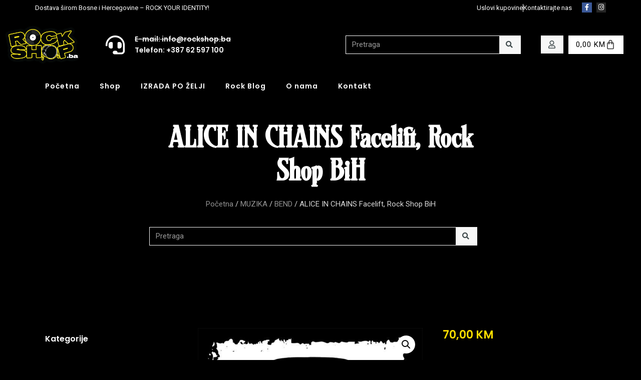

--- FILE ---
content_type: text/html; charset=UTF-8
request_url: https://rockshop.ba/product/alice-in-chains-facelift-rock-shop-bih-3/
body_size: 25783
content:
<!doctype html>
<html lang="bs-BA">
<head>
<meta charset="UTF-8">
<meta name="viewport" content="width=device-width, initial-scale=1">
<link rel="profile" href="https://gmpg.org/xfn/11">
<meta name='robots' content='index, follow, max-image-preview:large, max-snippet:-1, max-video-preview:-1' />
<style>img:is([sizes="auto" i], [sizes^="auto," i]) { contain-intrinsic-size: 3000px 1500px }</style>
<!-- This site is optimized with the Yoast SEO plugin v26.0 - https://yoast.com/wordpress/plugins/seo/ -->
<title>ALICE IN CHAINS Facelift, Rock Shop BiH</title>
<meta name="description" content="ALICE IN CHAINS Facelift, Rock Shop BiH. Specijalizovana internet prodavnica za Vaš Rock imidž. Sve na jednom mjestu. Rock Your Identity!" />
<link rel="canonical" href="https://rockshop.ba/product/alice-in-chains-facelift-rock-shop-bih-3/" />
<meta property="og:locale" content="bs_BA" />
<meta property="og:type" content="article" />
<meta property="og:title" content="ALICE IN CHAINS Facelift, Rock Shop BiH" />
<meta property="og:description" content="ALICE IN CHAINS Facelift, Rock Shop BiH. Specijalizovana internet prodavnica za Vaš Rock imidž. Sve na jednom mjestu. Rock Your Identity!" />
<meta property="og:url" content="https://rockshop.ba/product/alice-in-chains-facelift-rock-shop-bih-3/" />
<meta property="og:site_name" content="Rock Shop BiH" />
<meta property="article:publisher" content="https://www.facebook.com/rockshopbih" />
<meta property="article:modified_time" content="2024-02-03T16:06:31+00:00" />
<meta property="og:image" content="https://rockshop.ba/wp-content/uploads/2023/02/ALICE-IN-CHAINS-Facelift-album-Rock-Shop-BiH-4.jpg" />
<meta property="og:image:width" content="900" />
<meta property="og:image:height" content="900" />
<meta property="og:image:type" content="image/jpeg" />
<meta name="twitter:card" content="summary_large_image" />
<meta name="twitter:label1" content="Est. reading time" />
<meta name="twitter:data1" content="2 minute" />
<script type="application/ld+json" class="yoast-schema-graph">{"@context":"https://schema.org","@graph":[{"@type":"WebPage","@id":"https://rockshop.ba/product/alice-in-chains-facelift-rock-shop-bih-3/","url":"https://rockshop.ba/product/alice-in-chains-facelift-rock-shop-bih-3/","name":"ALICE IN CHAINS Facelift, Rock Shop BiH","isPartOf":{"@id":"https://rockshop.ba/#website"},"primaryImageOfPage":{"@id":"https://rockshop.ba/product/alice-in-chains-facelift-rock-shop-bih-3/#primaryimage"},"image":{"@id":"https://rockshop.ba/product/alice-in-chains-facelift-rock-shop-bih-3/#primaryimage"},"thumbnailUrl":"https://rockshop.ba/wp-content/uploads/2023/02/ALICE-IN-CHAINS-Facelift-album-Rock-Shop-BiH-4.jpg","datePublished":"2023-02-26T11:34:47+00:00","dateModified":"2024-02-03T16:06:31+00:00","description":"ALICE IN CHAINS Facelift, Rock Shop BiH. Specijalizovana internet prodavnica za Vaš Rock imidž. Sve na jednom mjestu. Rock Your Identity!","breadcrumb":{"@id":"https://rockshop.ba/product/alice-in-chains-facelift-rock-shop-bih-3/#breadcrumb"},"inLanguage":"bs-BA","potentialAction":[{"@type":"ReadAction","target":["https://rockshop.ba/product/alice-in-chains-facelift-rock-shop-bih-3/"]}]},{"@type":"ImageObject","inLanguage":"bs-BA","@id":"https://rockshop.ba/product/alice-in-chains-facelift-rock-shop-bih-3/#primaryimage","url":"https://rockshop.ba/wp-content/uploads/2023/02/ALICE-IN-CHAINS-Facelift-album-Rock-Shop-BiH-4.jpg","contentUrl":"https://rockshop.ba/wp-content/uploads/2023/02/ALICE-IN-CHAINS-Facelift-album-Rock-Shop-BiH-4.jpg","width":900,"height":900,"caption":"ALICE IN CHAINS Facelift, Rock Shop BiH"},{"@type":"BreadcrumbList","@id":"https://rockshop.ba/product/alice-in-chains-facelift-rock-shop-bih-3/#breadcrumb","itemListElement":[{"@type":"ListItem","position":1,"name":"Pocetna","item":"https://rockshop.ba/"},{"@type":"ListItem","position":2,"name":"Rock Shop","item":"https://rockshop.ba/trgovina/"},{"@type":"ListItem","position":3,"name":"MUZIKA","item":"https://rockshop.ba/product-category/muzika/"},{"@type":"ListItem","position":4,"name":"BEND","item":"https://rockshop.ba/product-category/muzika/bend/"},{"@type":"ListItem","position":5,"name":"ALICE IN CHAINS","item":"https://rockshop.ba/product-category/muzika/bend/alice-in-chains/"},{"@type":"ListItem","position":6,"name":"ALICE IN CHAINS Facelift, Rock Shop BiH"}]},{"@type":"WebSite","@id":"https://rockshop.ba/#website","url":"https://rockshop.ba/","name":"Rock Shop BiH","description":"Sve na jednom mjestu za tvoj Rock imidž","publisher":{"@id":"https://rockshop.ba/#organization"},"potentialAction":[{"@type":"SearchAction","target":{"@type":"EntryPoint","urlTemplate":"https://rockshop.ba/?s={search_term_string}"},"query-input":{"@type":"PropertyValueSpecification","valueRequired":true,"valueName":"search_term_string"}}],"inLanguage":"bs-BA"},{"@type":"Organization","@id":"https://rockshop.ba/#organization","name":"Rock Shop BiH","url":"https://rockshop.ba/","logo":{"@type":"ImageObject","inLanguage":"bs-BA","@id":"https://rockshop.ba/#/schema/logo/image/","url":"https://rockshop.ba/wp-content/uploads/2022/10/ROCKSHOP-logo.png","contentUrl":"https://rockshop.ba/wp-content/uploads/2022/10/ROCKSHOP-logo.png","width":2585,"height":1500,"caption":"Rock Shop BiH"},"image":{"@id":"https://rockshop.ba/#/schema/logo/image/"},"sameAs":["https://www.facebook.com/rockshopbih"]}]}</script>
<!-- / Yoast SEO plugin. -->
<link rel="alternate" type="application/rss+xml" title="Rock Shop BiH &raquo; novosti" href="https://rockshop.ba/feed/" />
<link rel="alternate" type="application/rss+xml" title="Rock Shop BiH &raquo;  novosti o komentarima" href="https://rockshop.ba/comments/feed/" />
<link rel="alternate" type="application/rss+xml" title="Rock Shop BiH &raquo; ALICE IN CHAINS Facelift, Rock Shop BiH novosti o komentarima" href="https://rockshop.ba/product/alice-in-chains-facelift-rock-shop-bih-3/feed/" />
<link rel='stylesheet' id='premium-addons-css' href='//rockshop.ba/wp-content/cache/wpfc-minified/d2krjbv1/e4l9k.css' media='all' />
<link rel='stylesheet' id='wp-block-library-css' href='//rockshop.ba/wp-content/cache/wpfc-minified/11b6mb6f/e4l9k.css' media='all' />
<style id='global-styles-inline-css'>
:root{--wp--preset--aspect-ratio--square: 1;--wp--preset--aspect-ratio--4-3: 4/3;--wp--preset--aspect-ratio--3-4: 3/4;--wp--preset--aspect-ratio--3-2: 3/2;--wp--preset--aspect-ratio--2-3: 2/3;--wp--preset--aspect-ratio--16-9: 16/9;--wp--preset--aspect-ratio--9-16: 9/16;--wp--preset--color--black: #000000;--wp--preset--color--cyan-bluish-gray: #abb8c3;--wp--preset--color--white: #ffffff;--wp--preset--color--pale-pink: #f78da7;--wp--preset--color--vivid-red: #cf2e2e;--wp--preset--color--luminous-vivid-orange: #ff6900;--wp--preset--color--luminous-vivid-amber: #fcb900;--wp--preset--color--light-green-cyan: #7bdcb5;--wp--preset--color--vivid-green-cyan: #00d084;--wp--preset--color--pale-cyan-blue: #8ed1fc;--wp--preset--color--vivid-cyan-blue: #0693e3;--wp--preset--color--vivid-purple: #9b51e0;--wp--preset--gradient--vivid-cyan-blue-to-vivid-purple: linear-gradient(135deg,rgba(6,147,227,1) 0%,rgb(155,81,224) 100%);--wp--preset--gradient--light-green-cyan-to-vivid-green-cyan: linear-gradient(135deg,rgb(122,220,180) 0%,rgb(0,208,130) 100%);--wp--preset--gradient--luminous-vivid-amber-to-luminous-vivid-orange: linear-gradient(135deg,rgba(252,185,0,1) 0%,rgba(255,105,0,1) 100%);--wp--preset--gradient--luminous-vivid-orange-to-vivid-red: linear-gradient(135deg,rgba(255,105,0,1) 0%,rgb(207,46,46) 100%);--wp--preset--gradient--very-light-gray-to-cyan-bluish-gray: linear-gradient(135deg,rgb(238,238,238) 0%,rgb(169,184,195) 100%);--wp--preset--gradient--cool-to-warm-spectrum: linear-gradient(135deg,rgb(74,234,220) 0%,rgb(151,120,209) 20%,rgb(207,42,186) 40%,rgb(238,44,130) 60%,rgb(251,105,98) 80%,rgb(254,248,76) 100%);--wp--preset--gradient--blush-light-purple: linear-gradient(135deg,rgb(255,206,236) 0%,rgb(152,150,240) 100%);--wp--preset--gradient--blush-bordeaux: linear-gradient(135deg,rgb(254,205,165) 0%,rgb(254,45,45) 50%,rgb(107,0,62) 100%);--wp--preset--gradient--luminous-dusk: linear-gradient(135deg,rgb(255,203,112) 0%,rgb(199,81,192) 50%,rgb(65,88,208) 100%);--wp--preset--gradient--pale-ocean: linear-gradient(135deg,rgb(255,245,203) 0%,rgb(182,227,212) 50%,rgb(51,167,181) 100%);--wp--preset--gradient--electric-grass: linear-gradient(135deg,rgb(202,248,128) 0%,rgb(113,206,126) 100%);--wp--preset--gradient--midnight: linear-gradient(135deg,rgb(2,3,129) 0%,rgb(40,116,252) 100%);--wp--preset--font-size--small: 13px;--wp--preset--font-size--medium: 20px;--wp--preset--font-size--large: 36px;--wp--preset--font-size--x-large: 42px;--wp--preset--spacing--20: 0.44rem;--wp--preset--spacing--30: 0.67rem;--wp--preset--spacing--40: 1rem;--wp--preset--spacing--50: 1.5rem;--wp--preset--spacing--60: 2.25rem;--wp--preset--spacing--70: 3.38rem;--wp--preset--spacing--80: 5.06rem;--wp--preset--shadow--natural: 6px 6px 9px rgba(0, 0, 0, 0.2);--wp--preset--shadow--deep: 12px 12px 50px rgba(0, 0, 0, 0.4);--wp--preset--shadow--sharp: 6px 6px 0px rgba(0, 0, 0, 0.2);--wp--preset--shadow--outlined: 6px 6px 0px -3px rgba(255, 255, 255, 1), 6px 6px rgba(0, 0, 0, 1);--wp--preset--shadow--crisp: 6px 6px 0px rgba(0, 0, 0, 1);}:where(body) { margin: 0; }.wp-site-blocks > .alignleft { float: left; margin-right: 2em; }.wp-site-blocks > .alignright { float: right; margin-left: 2em; }.wp-site-blocks > .aligncenter { justify-content: center; margin-left: auto; margin-right: auto; }:where(.wp-site-blocks) > * { margin-block-start: 24px; margin-block-end: 0; }:where(.wp-site-blocks) > :first-child { margin-block-start: 0; }:where(.wp-site-blocks) > :last-child { margin-block-end: 0; }:root { --wp--style--block-gap: 24px; }:root :where(.is-layout-flow) > :first-child{margin-block-start: 0;}:root :where(.is-layout-flow) > :last-child{margin-block-end: 0;}:root :where(.is-layout-flow) > *{margin-block-start: 24px;margin-block-end: 0;}:root :where(.is-layout-constrained) > :first-child{margin-block-start: 0;}:root :where(.is-layout-constrained) > :last-child{margin-block-end: 0;}:root :where(.is-layout-constrained) > *{margin-block-start: 24px;margin-block-end: 0;}:root :where(.is-layout-flex){gap: 24px;}:root :where(.is-layout-grid){gap: 24px;}.is-layout-flow > .alignleft{float: left;margin-inline-start: 0;margin-inline-end: 2em;}.is-layout-flow > .alignright{float: right;margin-inline-start: 2em;margin-inline-end: 0;}.is-layout-flow > .aligncenter{margin-left: auto !important;margin-right: auto !important;}.is-layout-constrained > .alignleft{float: left;margin-inline-start: 0;margin-inline-end: 2em;}.is-layout-constrained > .alignright{float: right;margin-inline-start: 2em;margin-inline-end: 0;}.is-layout-constrained > .aligncenter{margin-left: auto !important;margin-right: auto !important;}.is-layout-constrained > :where(:not(.alignleft):not(.alignright):not(.alignfull)){margin-left: auto !important;margin-right: auto !important;}body .is-layout-flex{display: flex;}.is-layout-flex{flex-wrap: wrap;align-items: center;}.is-layout-flex > :is(*, div){margin: 0;}body .is-layout-grid{display: grid;}.is-layout-grid > :is(*, div){margin: 0;}body{padding-top: 0px;padding-right: 0px;padding-bottom: 0px;padding-left: 0px;}a:where(:not(.wp-element-button)){text-decoration: underline;}:root :where(.wp-element-button, .wp-block-button__link){background-color: #32373c;border-width: 0;color: #fff;font-family: inherit;font-size: inherit;line-height: inherit;padding: calc(0.667em + 2px) calc(1.333em + 2px);text-decoration: none;}.has-black-color{color: var(--wp--preset--color--black) !important;}.has-cyan-bluish-gray-color{color: var(--wp--preset--color--cyan-bluish-gray) !important;}.has-white-color{color: var(--wp--preset--color--white) !important;}.has-pale-pink-color{color: var(--wp--preset--color--pale-pink) !important;}.has-vivid-red-color{color: var(--wp--preset--color--vivid-red) !important;}.has-luminous-vivid-orange-color{color: var(--wp--preset--color--luminous-vivid-orange) !important;}.has-luminous-vivid-amber-color{color: var(--wp--preset--color--luminous-vivid-amber) !important;}.has-light-green-cyan-color{color: var(--wp--preset--color--light-green-cyan) !important;}.has-vivid-green-cyan-color{color: var(--wp--preset--color--vivid-green-cyan) !important;}.has-pale-cyan-blue-color{color: var(--wp--preset--color--pale-cyan-blue) !important;}.has-vivid-cyan-blue-color{color: var(--wp--preset--color--vivid-cyan-blue) !important;}.has-vivid-purple-color{color: var(--wp--preset--color--vivid-purple) !important;}.has-black-background-color{background-color: var(--wp--preset--color--black) !important;}.has-cyan-bluish-gray-background-color{background-color: var(--wp--preset--color--cyan-bluish-gray) !important;}.has-white-background-color{background-color: var(--wp--preset--color--white) !important;}.has-pale-pink-background-color{background-color: var(--wp--preset--color--pale-pink) !important;}.has-vivid-red-background-color{background-color: var(--wp--preset--color--vivid-red) !important;}.has-luminous-vivid-orange-background-color{background-color: var(--wp--preset--color--luminous-vivid-orange) !important;}.has-luminous-vivid-amber-background-color{background-color: var(--wp--preset--color--luminous-vivid-amber) !important;}.has-light-green-cyan-background-color{background-color: var(--wp--preset--color--light-green-cyan) !important;}.has-vivid-green-cyan-background-color{background-color: var(--wp--preset--color--vivid-green-cyan) !important;}.has-pale-cyan-blue-background-color{background-color: var(--wp--preset--color--pale-cyan-blue) !important;}.has-vivid-cyan-blue-background-color{background-color: var(--wp--preset--color--vivid-cyan-blue) !important;}.has-vivid-purple-background-color{background-color: var(--wp--preset--color--vivid-purple) !important;}.has-black-border-color{border-color: var(--wp--preset--color--black) !important;}.has-cyan-bluish-gray-border-color{border-color: var(--wp--preset--color--cyan-bluish-gray) !important;}.has-white-border-color{border-color: var(--wp--preset--color--white) !important;}.has-pale-pink-border-color{border-color: var(--wp--preset--color--pale-pink) !important;}.has-vivid-red-border-color{border-color: var(--wp--preset--color--vivid-red) !important;}.has-luminous-vivid-orange-border-color{border-color: var(--wp--preset--color--luminous-vivid-orange) !important;}.has-luminous-vivid-amber-border-color{border-color: var(--wp--preset--color--luminous-vivid-amber) !important;}.has-light-green-cyan-border-color{border-color: var(--wp--preset--color--light-green-cyan) !important;}.has-vivid-green-cyan-border-color{border-color: var(--wp--preset--color--vivid-green-cyan) !important;}.has-pale-cyan-blue-border-color{border-color: var(--wp--preset--color--pale-cyan-blue) !important;}.has-vivid-cyan-blue-border-color{border-color: var(--wp--preset--color--vivid-cyan-blue) !important;}.has-vivid-purple-border-color{border-color: var(--wp--preset--color--vivid-purple) !important;}.has-vivid-cyan-blue-to-vivid-purple-gradient-background{background: var(--wp--preset--gradient--vivid-cyan-blue-to-vivid-purple) !important;}.has-light-green-cyan-to-vivid-green-cyan-gradient-background{background: var(--wp--preset--gradient--light-green-cyan-to-vivid-green-cyan) !important;}.has-luminous-vivid-amber-to-luminous-vivid-orange-gradient-background{background: var(--wp--preset--gradient--luminous-vivid-amber-to-luminous-vivid-orange) !important;}.has-luminous-vivid-orange-to-vivid-red-gradient-background{background: var(--wp--preset--gradient--luminous-vivid-orange-to-vivid-red) !important;}.has-very-light-gray-to-cyan-bluish-gray-gradient-background{background: var(--wp--preset--gradient--very-light-gray-to-cyan-bluish-gray) !important;}.has-cool-to-warm-spectrum-gradient-background{background: var(--wp--preset--gradient--cool-to-warm-spectrum) !important;}.has-blush-light-purple-gradient-background{background: var(--wp--preset--gradient--blush-light-purple) !important;}.has-blush-bordeaux-gradient-background{background: var(--wp--preset--gradient--blush-bordeaux) !important;}.has-luminous-dusk-gradient-background{background: var(--wp--preset--gradient--luminous-dusk) !important;}.has-pale-ocean-gradient-background{background: var(--wp--preset--gradient--pale-ocean) !important;}.has-electric-grass-gradient-background{background: var(--wp--preset--gradient--electric-grass) !important;}.has-midnight-gradient-background{background: var(--wp--preset--gradient--midnight) !important;}.has-small-font-size{font-size: var(--wp--preset--font-size--small) !important;}.has-medium-font-size{font-size: var(--wp--preset--font-size--medium) !important;}.has-large-font-size{font-size: var(--wp--preset--font-size--large) !important;}.has-x-large-font-size{font-size: var(--wp--preset--font-size--x-large) !important;}
:root :where(.wp-block-pullquote){font-size: 1.5em;line-height: 1.6;}
</style>
<link rel='stylesheet' id='photoswipe-css' href='//rockshop.ba/wp-content/cache/wpfc-minified/e5gx5jub/e4l9k.css' media='all' />
<link rel='stylesheet' id='photoswipe-default-skin-css' href='//rockshop.ba/wp-content/cache/wpfc-minified/m9hjmm9o/e4l9k.css' media='all' />
<link rel='stylesheet' id='woocommerce-layout-css' href='//rockshop.ba/wp-content/cache/wpfc-minified/r6deid5/e4l9k.css' media='all' />
<link rel='stylesheet' id='woocommerce-smallscreen-css' href='//rockshop.ba/wp-content/cache/wpfc-minified/mc3mt8as/e4l9k.css' media='only screen and (max-width: 768px)' />
<link rel='stylesheet' id='woocommerce-general-css' href='//rockshop.ba/wp-content/cache/wpfc-minified/7nsolaah/e4l9k.css' media='all' />
<style id='woocommerce-inline-inline-css'>
.woocommerce form .form-row .required { visibility: visible; }
</style>
<link rel='stylesheet' id='brands-styles-css' href='//rockshop.ba/wp-content/cache/wpfc-minified/7man3koi/e4l9k.css' media='all' />
<link rel='stylesheet' id='hello-elementor-css' href='//rockshop.ba/wp-content/cache/wpfc-minified/feigudbc/e4l9k.css' media='all' />
<link rel='stylesheet' id='hello-elementor-theme-style-css' href='//rockshop.ba/wp-content/cache/wpfc-minified/f3lxu0sn/e4l9k.css' media='all' />
<link rel='stylesheet' id='hello-elementor-header-footer-css' href='//rockshop.ba/wp-content/cache/wpfc-minified/6y5ciz6w/e4l9j.css' media='all' />
<link rel='stylesheet' id='elementor-frontend-css' href='//rockshop.ba/wp-content/cache/wpfc-minified/lyhbj3sx/e4l9j.css' media='all' />
<link rel='stylesheet' id='elementor-post-8050-css' href='https://rockshop.ba/wp-content/uploads/elementor/css/post-8050.css?ver=1759786463' media='all' />
<link rel='stylesheet' id='widget-icon-list-css' href='//rockshop.ba/wp-content/cache/wpfc-minified/jlr6t36o/e4l9j.css' media='all' />
<link rel='stylesheet' id='widget-social-icons-css' href='//rockshop.ba/wp-content/cache/wpfc-minified/g0hybbid/e4l9j.css' media='all' />
<link rel='stylesheet' id='e-apple-webkit-css' href='//rockshop.ba/wp-content/cache/wpfc-minified/e30048ai/e4l9j.css' media='all' />
<link rel='stylesheet' id='widget-image-css' href='//rockshop.ba/wp-content/cache/wpfc-minified/22c6s89y/e4l9j.css' media='all' />
<link rel='stylesheet' id='widget-search-form-css' href='//rockshop.ba/wp-content/cache/wpfc-minified/konms44o/e4l9j.css' media='all' />
<link rel='stylesheet' id='elementor-icons-shared-0-css' href='//rockshop.ba/wp-content/cache/wpfc-minified/mkpvct16/e4l9j.css' media='all' />
<link rel='stylesheet' id='elementor-icons-fa-solid-css' href='//rockshop.ba/wp-content/cache/wpfc-minified/m91rhmh7/e4l9j.css' media='all' />
<link rel='stylesheet' id='widget-woocommerce-menu-cart-css' href='//rockshop.ba/wp-content/cache/wpfc-minified/1cxhab9j/e4l9j.css' media='all' />
<link rel='stylesheet' id='widget-nav-menu-css' href='//rockshop.ba/wp-content/cache/wpfc-minified/l9ve0s76/e4l9j.css' media='all' />
<link rel='stylesheet' id='widget-heading-css' href='//rockshop.ba/wp-content/cache/wpfc-minified/r25gqni/e4l9j.css' media='all' />
<link rel='stylesheet' id='swiper-css' href='//rockshop.ba/wp-content/cache/wpfc-minified/dea4ijho/e4l9j.css' media='all' />
<link rel='stylesheet' id='e-swiper-css' href='//rockshop.ba/wp-content/cache/wpfc-minified/llmvce98/e4l9j.css' media='all' />
<link rel='stylesheet' id='e-motion-fx-css' href='//rockshop.ba/wp-content/cache/wpfc-minified/eqm07eh/e4l9j.css' media='all' />
<link rel='stylesheet' id='widget-divider-css' href='//rockshop.ba/wp-content/cache/wpfc-minified/m1ie3xjn/e4l9j.css' media='all' />
<link rel='stylesheet' id='widget-woocommerce-product-images-css' href='//rockshop.ba/wp-content/cache/wpfc-minified/dgkheat5/e4l9j.css' media='all' />
<link rel='stylesheet' id='widget-woocommerce-product-price-css' href='//rockshop.ba/wp-content/cache/wpfc-minified/5aix66h/e4l9j.css' media='all' />
<link rel='stylesheet' id='widget-woocommerce-product-rating-css' href='//rockshop.ba/wp-content/cache/wpfc-minified/3j0s36n/e4l9j.css' media='all' />
<link rel='stylesheet' id='widget-woocommerce-product-add-to-cart-css' href='//rockshop.ba/wp-content/cache/wpfc-minified/98cyh9gs/e4l9j.css' media='all' />
<link rel='stylesheet' id='widget-woocommerce-product-data-tabs-css' href='//rockshop.ba/wp-content/cache/wpfc-minified/m95sawxh/e4l9j.css' media='all' />
<link rel='stylesheet' id='widget-woocommerce-products-css' href='//rockshop.ba/wp-content/cache/wpfc-minified/f5s3ea54/e4l9j.css' media='all' />
<link rel='stylesheet' id='widget-form-css' href='//rockshop.ba/wp-content/cache/wpfc-minified/e8rlb9k/e4l9j.css' media='all' />
<link rel='stylesheet' id='elementor-icons-css' href='//rockshop.ba/wp-content/cache/wpfc-minified/9ldyffod/e4l9j.css' media='all' />
<link rel='stylesheet' id='elementor-post-7993-css' href='https://rockshop.ba/wp-content/uploads/elementor/css/post-7993.css?ver=1759786464' media='all' />
<link rel='stylesheet' id='elementor-post-8039-css' href='https://rockshop.ba/wp-content/uploads/elementor/css/post-8039.css?ver=1759786464' media='all' />
<link rel='stylesheet' id='elementor-post-8033-css' href='https://rockshop.ba/wp-content/uploads/elementor/css/post-8033.css?ver=1759787024' media='all' />
<link rel='stylesheet' id='elementor-gf-robotoslab-css' href='https://fonts.googleapis.com/css?family=Roboto+Slab:100,100italic,200,200italic,300,300italic,400,400italic,500,500italic,600,600italic,700,700italic,800,800italic,900,900italic&#038;display=auto' media='all' />
<link rel='stylesheet' id='elementor-gf-roboto-css' href='https://fonts.googleapis.com/css?family=Roboto:100,100italic,200,200italic,300,300italic,400,400italic,500,500italic,600,600italic,700,700italic,800,800italic,900,900italic&#038;display=auto' media='all' />
<link rel='stylesheet' id='elementor-gf-poppins-css' href='https://fonts.googleapis.com/css?family=Poppins:100,100italic,200,200italic,300,300italic,400,400italic,500,500italic,600,600italic,700,700italic,800,800italic,900,900italic&#038;display=auto' media='all' />
<link rel='stylesheet' id='elementor-gf-nunito-css' href='https://fonts.googleapis.com/css?family=Nunito:100,100italic,200,200italic,300,300italic,400,400italic,500,500italic,600,600italic,700,700italic,800,800italic,900,900italic&#038;display=auto' media='all' />
<link rel='stylesheet' id='elementor-icons-fa-brands-css' href='//rockshop.ba/wp-content/cache/wpfc-minified/zywuuzo/e4l9j.css' media='all' />
<link rel='stylesheet' id='elementor-icons-fa-regular-css' href='//rockshop.ba/wp-content/cache/wpfc-minified/kpw2i2bm/e4l9j.css' media='all' />
<script src="https://rockshop.ba/wp-includes/js/jquery/jquery.min.js?ver=3.7.1" id="jquery-core-js"></script>
<script src="https://rockshop.ba/wp-includes/js/jquery/jquery-migrate.min.js?ver=3.4.1" id="jquery-migrate-js"></script>
<script src="https://rockshop.ba/wp-content/plugins/woocommerce/assets/js/jquery-blockui/jquery.blockUI.min.js?ver=2.7.0-wc.10.2.2" id="jquery-blockui-js" defer data-wp-strategy="defer"></script>
<script id="wc-add-to-cart-js-extra">
var wc_add_to_cart_params = {"ajax_url":"\/wp-admin\/admin-ajax.php","wc_ajax_url":"\/?wc-ajax=%%endpoint%%","i18n_view_cart":"Vidi korpu","cart_url":"https:\/\/rockshop.ba\/korpa\/","is_cart":"","cart_redirect_after_add":"yes"};
</script>
<script src="https://rockshop.ba/wp-content/plugins/woocommerce/assets/js/frontend/add-to-cart.min.js?ver=10.2.2" id="wc-add-to-cart-js" defer data-wp-strategy="defer"></script>
<script src="https://rockshop.ba/wp-content/plugins/woocommerce/assets/js/zoom/jquery.zoom.min.js?ver=1.7.21-wc.10.2.2" id="zoom-js" defer data-wp-strategy="defer"></script>
<script src="https://rockshop.ba/wp-content/plugins/woocommerce/assets/js/flexslider/jquery.flexslider.min.js?ver=2.7.2-wc.10.2.2" id="flexslider-js" defer data-wp-strategy="defer"></script>
<script src="https://rockshop.ba/wp-content/plugins/woocommerce/assets/js/photoswipe/photoswipe.min.js?ver=4.1.1-wc.10.2.2" id="photoswipe-js" defer data-wp-strategy="defer"></script>
<script src="https://rockshop.ba/wp-content/plugins/woocommerce/assets/js/photoswipe/photoswipe-ui-default.min.js?ver=4.1.1-wc.10.2.2" id="photoswipe-ui-default-js" defer data-wp-strategy="defer"></script>
<script id="wc-single-product-js-extra">
var wc_single_product_params = {"i18n_required_rating_text":"Molimo odaberite svoju ocjenu","i18n_rating_options":["1 of 5 stars","2 of 5 stars","3 of 5 stars","4 of 5 stars","5 of 5 stars"],"i18n_product_gallery_trigger_text":"View full-screen image gallery","review_rating_required":"yes","flexslider":{"rtl":false,"animation":"slide","smoothHeight":true,"directionNav":false,"controlNav":"thumbnails","slideshow":false,"animationSpeed":500,"animationLoop":false,"allowOneSlide":false},"zoom_enabled":"1","zoom_options":[],"photoswipe_enabled":"1","photoswipe_options":{"shareEl":false,"closeOnScroll":false,"history":false,"hideAnimationDuration":0,"showAnimationDuration":0},"flexslider_enabled":"1"};
</script>
<script src="https://rockshop.ba/wp-content/plugins/woocommerce/assets/js/frontend/single-product.min.js?ver=10.2.2" id="wc-single-product-js" defer data-wp-strategy="defer"></script>
<script src="https://rockshop.ba/wp-content/plugins/woocommerce/assets/js/js-cookie/js.cookie.min.js?ver=2.1.4-wc.10.2.2" id="js-cookie-js" defer data-wp-strategy="defer"></script>
<script id="woocommerce-js-extra">
var woocommerce_params = {"ajax_url":"\/wp-admin\/admin-ajax.php","wc_ajax_url":"\/?wc-ajax=%%endpoint%%","i18n_password_show":"Show password","i18n_password_hide":"Hide password"};
</script>
<script src="https://rockshop.ba/wp-content/plugins/woocommerce/assets/js/frontend/woocommerce.min.js?ver=10.2.2" id="woocommerce-js" defer data-wp-strategy="defer"></script>
<link rel="https://api.w.org/" href="https://rockshop.ba/wp-json/" /><link rel="alternate" title="JSON" type="application/json" href="https://rockshop.ba/wp-json/wp/v2/product/6278" /><link rel="EditURI" type="application/rsd+xml" title="RSD" href="https://rockshop.ba/xmlrpc.php?rsd" />
<meta name="generator" content="WordPress 6.8.3" />
<meta name="generator" content="WooCommerce 10.2.2" />
<link rel='shortlink' href='https://rockshop.ba/?p=6278' />
<link rel="alternate" title="oEmbed (JSON)" type="application/json+oembed" href="https://rockshop.ba/wp-json/oembed/1.0/embed?url=https%3A%2F%2Frockshop.ba%2Fproduct%2Falice-in-chains-facelift-rock-shop-bih-3%2F" />
<link rel="alternate" title="oEmbed (XML)" type="text/xml+oembed" href="https://rockshop.ba/wp-json/oembed/1.0/embed?url=https%3A%2F%2Frockshop.ba%2Fproduct%2Falice-in-chains-facelift-rock-shop-bih-3%2F&#038;format=xml" />
<!-- Google tag (gtag.js) -->
<script async src="https://www.googletagmanager.com/gtag/js?id=G-8T2XZNSMB0"></script>
<script>
window.dataLayer = window.dataLayer || [];
function gtag(){dataLayer.push(arguments);}
gtag('js', new Date());
gtag('config', 'G-8T2XZNSMB0');
</script>
<meta name="google-site-verification" content="ARZ9uTaDM-ONwI5TcfWGSYBXd0FBPW3OV82jdcKpSAw" />
<!-- Google Tag Manager -->
<script>(function(w,d,s,l,i){w[l]=w[l]||[];w[l].push({'gtm.start':
new Date().getTime(),event:'gtm.js'});var f=d.getElementsByTagName(s)[0],
j=d.createElement(s),dl=l!='dataLayer'?'&l='+l:'';j.async=true;j.src=
'https://www.googletagmanager.com/gtm.js?id='+i+dl;f.parentNode.insertBefore(j,f);
})(window,document,'script','dataLayer','GTM-NRHWG6KR');</script>
<!-- End Google Tag Manager -->
<!-- Hotjar Tracking Code for https://rockshop.ba/ -->
<script>
(function(h,o,t,j,a,r){
h.hj=h.hj||function(){(h.hj.q=h.hj.q||[]).push(arguments)};
h._hjSettings={hjid:3626938,hjsv:6};
a=o.getElementsByTagName('head')[0];
r=o.createElement('script');r.async=1;
r.src=t+h._hjSettings.hjid+j+h._hjSettings.hjsv;
a.appendChild(r);
})(window,document,'https://static.hotjar.com/c/hotjar-','.js?sv=');
</script>	<noscript><style>.woocommerce-product-gallery{ opacity: 1 !important; }</style></noscript>
<meta name="generator" content="Elementor 3.32.4; features: additional_custom_breakpoints; settings: css_print_method-external, google_font-enabled, font_display-auto">
<style>
.e-con.e-parent:nth-of-type(n+4):not(.e-lazyloaded):not(.e-no-lazyload),
.e-con.e-parent:nth-of-type(n+4):not(.e-lazyloaded):not(.e-no-lazyload) * {
background-image: none !important;
}
@media screen and (max-height: 1024px) {
.e-con.e-parent:nth-of-type(n+3):not(.e-lazyloaded):not(.e-no-lazyload),
.e-con.e-parent:nth-of-type(n+3):not(.e-lazyloaded):not(.e-no-lazyload) * {
background-image: none !important;
}
}
@media screen and (max-height: 640px) {
.e-con.e-parent:nth-of-type(n+2):not(.e-lazyloaded):not(.e-no-lazyload),
.e-con.e-parent:nth-of-type(n+2):not(.e-lazyloaded):not(.e-no-lazyload) * {
background-image: none !important;
}
}
</style>
<link rel="icon" href="https://rockshop.ba/wp-content/uploads/2023/09/cropped-ROCKSHOP-logo-SLOVO-R-JPG-32x32.jpg" sizes="32x32" />
<link rel="icon" href="https://rockshop.ba/wp-content/uploads/2023/09/cropped-ROCKSHOP-logo-SLOVO-R-JPG-192x192.jpg" sizes="192x192" />
<link rel="apple-touch-icon" href="https://rockshop.ba/wp-content/uploads/2023/09/cropped-ROCKSHOP-logo-SLOVO-R-JPG-180x180.jpg" />
<meta name="msapplication-TileImage" content="https://rockshop.ba/wp-content/uploads/2023/09/cropped-ROCKSHOP-logo-SLOVO-R-JPG-270x270.jpg" />
<style id="wp-custom-css">
@media (max-width: 980px) {
.woocommerce table.cart .product-thumbnail, .woocommerce-page table.cart .product-thumbnail {
display: block;
text-align: left !important;
}
.woocommerce-page table.shop_table_responsive tr td.product-thumbnail::before {
display: none;
}
}
.woocommerce ul.products li.product-category a img {
display: none;
}		</style>
</head>
<body class="wp-singular product-template-default single single-product postid-6278 wp-custom-logo wp-theme-hello-elementor theme-hello-elementor woocommerce woocommerce-page woocommerce-no-js elementor-default elementor-template-full-width elementor-kit-8050 elementor-page-8033">
<meta name="google-site-verification" content="ARZ9uTaDM-ONwI5TcfWGSYBXd0FBPW3OV82jdcKpSAw" />
<!-- Google Tag Manager (noscript) -->
<noscript><iframe src="https://www.googletagmanager.com/ns.html?id=GTM-NRHWG6KR"
height="0" width="0" style="display:none;visibility:hidden"></iframe></noscript>
<!-- End Google Tag Manager (noscript) -->
<a class="skip-link screen-reader-text" href="#content">Skip to content</a>
<header data-elementor-type="header" data-elementor-id="7993" class="elementor elementor-7993 elementor-location-header" data-elementor-post-type="elementor_library">
<section class="elementor-section elementor-top-section elementor-element elementor-element-4a0d60b2 elementor-hidden-tablet elementor-hidden-mobile elementor-section-boxed elementor-section-height-default elementor-section-height-default" data-id="4a0d60b2" data-element_type="section" data-settings="{&quot;background_background&quot;:&quot;classic&quot;}">
<div class="elementor-container elementor-column-gap-no">
<div class="elementor-column elementor-col-50 elementor-top-column elementor-element elementor-element-22398d34" data-id="22398d34" data-element_type="column">
<div class="elementor-widget-wrap elementor-element-populated">
<div class="elementor-element elementor-element-69f4fa9e elementor-widget elementor-widget-text-editor" data-id="69f4fa9e" data-element_type="widget" data-widget_type="text-editor.default">
<div class="elementor-widget-container">
<p>Dostava širom Bosne i Hercegovine &#8211; ROCK YOUR IDENTITY!</p>								</div>
</div>
</div>
</div>
<div class="elementor-column elementor-col-50 elementor-top-column elementor-element elementor-element-3c658840" data-id="3c658840" data-element_type="column">
<div class="elementor-widget-wrap elementor-element-populated">
<div class="elementor-element elementor-element-7761ade5 elementor-icon-list--layout-inline elementor-align-right elementor-widget__width-auto elementor-list-item-link-full_width elementor-widget elementor-widget-icon-list" data-id="7761ade5" data-element_type="widget" data-widget_type="icon-list.default">
<div class="elementor-widget-container">
<ul class="elementor-icon-list-items elementor-inline-items">
<li class="elementor-icon-list-item elementor-inline-item">
<a href="https://rockshop.ba/uslovi-koristenja/">
<span class="elementor-icon-list-text">Uslovi kupovine</span>
</a>
</li>
<li class="elementor-icon-list-item elementor-inline-item">
<a href="https://rockshop.ba/kontakt/" target="_blank">
<span class="elementor-icon-list-text">Kontaktirajte nas</span>
</a>
</li>
</ul>
</div>
</div>
<div class="elementor-element elementor-element-60260a46 elementor-shape-square e-grid-align-right elementor-widget__width-auto elementor-grid-0 elementor-widget elementor-widget-social-icons" data-id="60260a46" data-element_type="widget" data-widget_type="social-icons.default">
<div class="elementor-widget-container">
<div class="elementor-social-icons-wrapper elementor-grid" role="list">
<span class="elementor-grid-item" role="listitem">
<a class="elementor-icon elementor-social-icon elementor-social-icon-facebook-f elementor-repeater-item-c136df4" href="https://www.facebook.com/rockshopbih" target="_blank">
<span class="elementor-screen-only">Facebook-f</span>
<i aria-hidden="true" class="fab fa-facebook-f"></i>					</a>
</span>
<span class="elementor-grid-item" role="listitem">
<a class="elementor-icon elementor-social-icon elementor-social-icon-instagram elementor-repeater-item-04fe3e1" href="https://www.instagram.com/rockshopbih/" target="_blank">
<span class="elementor-screen-only">Instagram</span>
<i aria-hidden="true" class="fab fa-instagram"></i>					</a>
</span>
</div>
</div>
</div>
</div>
</div>
</div>
</section>
<section class="elementor-section elementor-top-section elementor-element elementor-element-3f3a24f9 elementor-hidden-tablet elementor-hidden-mobile elementor-section-full_width elementor-section-height-default elementor-section-height-default" data-id="3f3a24f9" data-element_type="section" data-settings="{&quot;background_background&quot;:&quot;classic&quot;}">
<div class="elementor-container elementor-column-gap-no">
<div class="elementor-column elementor-col-50 elementor-top-column elementor-element elementor-element-62a9edcb" data-id="62a9edcb" data-element_type="column">
<div class="elementor-widget-wrap elementor-element-populated">
<div class="elementor-element elementor-element-533da09f elementor-widget__width-auto elementor-widget elementor-widget-image" data-id="533da09f" data-element_type="widget" data-widget_type="image.default">
<div class="elementor-widget-container">
<a href="https://rockshop.ba/">
<img fetchpriority="high" width="2140" height="1088" src="https://rockshop.ba/wp-content/uploads/2022/11/ROCKSHOP-logo-1.png" class="attachment-full size-full wp-image-4235" alt="" srcset="https://rockshop.ba/wp-content/uploads/2022/11/ROCKSHOP-logo-1.png 2140w, https://rockshop.ba/wp-content/uploads/2022/11/ROCKSHOP-logo-1-600x305.png 600w" sizes="(max-width: 2140px) 100vw, 2140px" />								</a>
</div>
</div>
<div class="elementor-element elementor-element-77a33589 elementor-widget__width-auto elementor-view-default elementor-widget elementor-widget-icon" data-id="77a33589" data-element_type="widget" data-widget_type="icon.default">
<div class="elementor-widget-container">
<div class="elementor-icon-wrapper">
<div class="elementor-icon">
<i aria-hidden="true" class="fas fa-headset"></i>			</div>
</div>
</div>
</div>
<div class="elementor-element elementor-element-6eeb1e71 elementor-widget__width-auto elementor-icon-list--layout-traditional elementor-list-item-link-full_width elementor-widget elementor-widget-icon-list" data-id="6eeb1e71" data-element_type="widget" data-widget_type="icon-list.default">
<div class="elementor-widget-container">
<ul class="elementor-icon-list-items">
<li class="elementor-icon-list-item">
<a href="mailto:info@rockshop.ba">
<span class="elementor-icon-list-text">E-mail: info@rockshop.ba</span>
</a>
</li>
<li class="elementor-icon-list-item">
<a href="tel:062597100">
<span class="elementor-icon-list-text">Telefon: +387 62 597 100</span>
</a>
</li>
</ul>
</div>
</div>
</div>
</div>
<div class="elementor-column elementor-col-50 elementor-top-column elementor-element elementor-element-6cf6f8f1" data-id="6cf6f8f1" data-element_type="column">
<div class="elementor-widget-wrap elementor-element-populated">
<div class="elementor-element elementor-element-1d426c52 elementor-widget__width-initial elementor-search-form--skin-classic elementor-search-form--button-type-icon elementor-search-form--icon-search elementor-widget elementor-widget-search-form" data-id="1d426c52" data-element_type="widget" data-settings="{&quot;skin&quot;:&quot;classic&quot;}" data-widget_type="search-form.default">
<div class="elementor-widget-container">
<search role="search">
<form class="elementor-search-form" action="https://rockshop.ba" method="get">
<div class="elementor-search-form__container">
<label class="elementor-screen-only" for="elementor-search-form-1d426c52">Search</label>
<input id="elementor-search-form-1d426c52" placeholder="Pretraga" class="elementor-search-form__input" type="search" name="s" value="">
<button class="elementor-search-form__submit" type="submit" aria-label="Search">
<i aria-hidden="true" class="fas fa-search"></i>													</button>
</div>
</form>
</search>
</div>
</div>
<div class="elementor-element elementor-element-18f2fada elementor-widget__width-auto elementor-widget elementor-widget-button" data-id="18f2fada" data-element_type="widget" data-widget_type="button.default">
<div class="elementor-widget-container">
<div class="elementor-button-wrapper">
<a class="elementor-button elementor-button-link elementor-size-sm" href="https://rockshop.ba/moj-racun/">
<span class="elementor-button-content-wrapper">
<span class="elementor-button-icon">
<i aria-hidden="true" class="far fa-user"></i>			</span>
</span>
</a>
</div>
</div>
</div>
<div class="elementor-element elementor-element-6f18aeda toggle-icon--bag-medium elementor-widget__width-auto elementor-menu-cart--empty-indicator-hide remove-item-position--top elementor-menu-cart--items-indicator-bubble elementor-menu-cart--show-subtotal-yes elementor-menu-cart--cart-type-side-cart elementor-menu-cart--show-remove-button-yes elementor-widget elementor-widget-woocommerce-menu-cart" data-id="6f18aeda" data-element_type="widget" data-settings="{&quot;cart_type&quot;:&quot;side-cart&quot;,&quot;open_cart&quot;:&quot;click&quot;,&quot;automatically_open_cart&quot;:&quot;no&quot;}" data-widget_type="woocommerce-menu-cart.default">
<div class="elementor-widget-container">
<div class="elementor-menu-cart__wrapper">
<div class="elementor-menu-cart__toggle_wrapper">
<div class="elementor-menu-cart__container elementor-lightbox" aria-hidden="true">
<div class="elementor-menu-cart__main" aria-hidden="true">
<div class="elementor-menu-cart__close-button">
</div>
<div class="widget_shopping_cart_content">
</div>
</div>
</div>
<div class="elementor-menu-cart__toggle elementor-button-wrapper">
<a id="elementor-menu-cart__toggle_button" href="#" class="elementor-menu-cart__toggle_button elementor-button elementor-size-sm" aria-expanded="false">
<span class="elementor-button-text"><span class="woocommerce-Price-amount amount"><bdi>0,00&nbsp;<span class="woocommerce-Price-currencySymbol">KM</span></bdi></span></span>
<span class="elementor-button-icon">
<span class="elementor-button-icon-qty" data-counter="0">0</span>
<i class="eicon-bag-medium"></i>					<span class="elementor-screen-only">Cart</span>
</span>
</a>
</div>
</div>
</div> <!-- close elementor-menu-cart__wrapper -->
</div>
</div>
</div>
</div>
</div>
</section>
<section class="elementor-section elementor-top-section elementor-element elementor-element-6ab56c61 elementor-hidden-tablet elementor-hidden-mobile elementor-section-boxed elementor-section-height-default elementor-section-height-default" data-id="6ab56c61" data-element_type="section" data-settings="{&quot;background_background&quot;:&quot;classic&quot;}">
<div class="elementor-container elementor-column-gap-no">
<div class="elementor-column elementor-col-100 elementor-top-column elementor-element elementor-element-2535eff4" data-id="2535eff4" data-element_type="column">
<div class="elementor-widget-wrap elementor-element-populated">
<div class="elementor-element elementor-element-5e778263 elementor-nav-menu--stretch elementor-nav-menu__align-start elementor-nav-menu--dropdown-tablet elementor-nav-menu__text-align-aside elementor-nav-menu--toggle elementor-nav-menu--burger elementor-widget elementor-widget-nav-menu" data-id="5e778263" data-element_type="widget" data-settings="{&quot;full_width&quot;:&quot;stretch&quot;,&quot;layout&quot;:&quot;horizontal&quot;,&quot;submenu_icon&quot;:{&quot;value&quot;:&quot;&lt;i class=\&quot;fas fa-caret-down\&quot; aria-hidden=\&quot;true\&quot;&gt;&lt;\/i&gt;&quot;,&quot;library&quot;:&quot;fa-solid&quot;},&quot;toggle&quot;:&quot;burger&quot;}" data-widget_type="nav-menu.default">
<div class="elementor-widget-container">
<nav aria-label="Menu" class="elementor-nav-menu--main elementor-nav-menu__container elementor-nav-menu--layout-horizontal e--pointer-background e--animation-fade">
<ul id="menu-1-5e778263" class="elementor-nav-menu"><li class="menu-item menu-item-type-post_type menu-item-object-page menu-item-home menu-item-2930"><a href="https://rockshop.ba/" class="elementor-item">Početna</a></li>
<li class="menu-item menu-item-type-post_type menu-item-object-page current_page_parent menu-item-2932"><a href="https://rockshop.ba/trgovina/" class="elementor-item">Shop</a></li>
<li class="menu-item menu-item-type-post_type menu-item-object-page menu-item-3292"><a href="https://rockshop.ba/izrada-po-zelji/" class="elementor-item">IZRADA PO ŽELJI</a></li>
<li class="menu-item menu-item-type-post_type menu-item-object-page menu-item-2931"><a href="https://rockshop.ba/blog/" class="elementor-item">Rock Blog</a></li>
<li class="menu-item menu-item-type-post_type menu-item-object-page menu-item-2935"><a href="https://rockshop.ba/o-nama/" class="elementor-item">O nama</a></li>
<li class="menu-item menu-item-type-post_type menu-item-object-page menu-item-3070"><a href="https://rockshop.ba/kontakt/" class="elementor-item">Kontakt</a></li>
</ul>			</nav>
<div class="elementor-menu-toggle" role="button" tabindex="0" aria-label="Menu Toggle" aria-expanded="false">
<i aria-hidden="true" role="presentation" class="elementor-menu-toggle__icon--open eicon-menu-bar"></i><i aria-hidden="true" role="presentation" class="elementor-menu-toggle__icon--close eicon-close"></i>		</div>
<nav class="elementor-nav-menu--dropdown elementor-nav-menu__container" aria-hidden="true">
<ul id="menu-2-5e778263" class="elementor-nav-menu"><li class="menu-item menu-item-type-post_type menu-item-object-page menu-item-home menu-item-2930"><a href="https://rockshop.ba/" class="elementor-item" tabindex="-1">Početna</a></li>
<li class="menu-item menu-item-type-post_type menu-item-object-page current_page_parent menu-item-2932"><a href="https://rockshop.ba/trgovina/" class="elementor-item" tabindex="-1">Shop</a></li>
<li class="menu-item menu-item-type-post_type menu-item-object-page menu-item-3292"><a href="https://rockshop.ba/izrada-po-zelji/" class="elementor-item" tabindex="-1">IZRADA PO ŽELJI</a></li>
<li class="menu-item menu-item-type-post_type menu-item-object-page menu-item-2931"><a href="https://rockshop.ba/blog/" class="elementor-item" tabindex="-1">Rock Blog</a></li>
<li class="menu-item menu-item-type-post_type menu-item-object-page menu-item-2935"><a href="https://rockshop.ba/o-nama/" class="elementor-item" tabindex="-1">O nama</a></li>
<li class="menu-item menu-item-type-post_type menu-item-object-page menu-item-3070"><a href="https://rockshop.ba/kontakt/" class="elementor-item" tabindex="-1">Kontakt</a></li>
</ul>			</nav>
</div>
</div>
</div>
</div>
</div>
</section>
<section class="elementor-section elementor-top-section elementor-element elementor-element-19523d7a elementor-hidden-desktop elementor-section-boxed elementor-section-height-default elementor-section-height-default" data-id="19523d7a" data-element_type="section" data-settings="{&quot;background_background&quot;:&quot;classic&quot;}">
<div class="elementor-container elementor-column-gap-no">
<div class="elementor-column elementor-col-50 elementor-top-column elementor-element elementor-element-1142b14e" data-id="1142b14e" data-element_type="column">
<div class="elementor-widget-wrap elementor-element-populated">
<div class="elementor-element elementor-element-723ff928 elementor-widget__width-auto elementor-widget elementor-widget-image" data-id="723ff928" data-element_type="widget" data-widget_type="image.default">
<div class="elementor-widget-container">
<a href="https://rockshop.ba/">
<img fetchpriority="high" width="2140" height="1088" src="https://rockshop.ba/wp-content/uploads/2022/11/ROCKSHOP-logo-1.png" class="attachment-full size-full wp-image-4235" alt="" srcset="https://rockshop.ba/wp-content/uploads/2022/11/ROCKSHOP-logo-1.png 2140w, https://rockshop.ba/wp-content/uploads/2022/11/ROCKSHOP-logo-1-600x305.png 600w" sizes="(max-width: 2140px) 100vw, 2140px" />								</a>
</div>
</div>
</div>
</div>
<div class="elementor-column elementor-col-50 elementor-top-column elementor-element elementor-element-3b911c89" data-id="3b911c89" data-element_type="column">
<div class="elementor-widget-wrap elementor-element-populated">
<div class="elementor-element elementor-element-264ed99a elementor-widget__width-auto elementor-search-form--skin-full_screen elementor-widget-tablet__width-auto elementor-widget elementor-widget-search-form" data-id="264ed99a" data-element_type="widget" data-settings="{&quot;skin&quot;:&quot;full_screen&quot;}" data-widget_type="search-form.default">
<div class="elementor-widget-container">
<search role="search">
<form class="elementor-search-form" action="https://rockshop.ba" method="get">
<div class="elementor-search-form__toggle" role="button" tabindex="0" aria-label="Search">
<i aria-hidden="true" class="fas fa-search"></i>				</div>
<div class="elementor-search-form__container">
<label class="elementor-screen-only" for="elementor-search-form-264ed99a">Search</label>
<input id="elementor-search-form-264ed99a" placeholder="Pretraga" class="elementor-search-form__input" type="search" name="s" value="">
<div class="dialog-lightbox-close-button dialog-close-button" role="button" tabindex="0" aria-label="Close this search box.">
<i aria-hidden="true" class="eicon-close"></i>					</div>
</div>
</form>
</search>
</div>
</div>
<div class="elementor-element elementor-element-47ee6fdb toggle-icon--basket-medium elementor-menu-cart--items-indicator-plain elementor-menu-cart--empty-indicator-hide elementor-widget__width-auto elementor-menu-cart--cart-type-side-cart elementor-menu-cart--show-remove-button-yes elementor-widget elementor-widget-woocommerce-menu-cart" data-id="47ee6fdb" data-element_type="widget" data-settings="{&quot;cart_type&quot;:&quot;side-cart&quot;,&quot;open_cart&quot;:&quot;click&quot;,&quot;automatically_open_cart&quot;:&quot;no&quot;}" data-widget_type="woocommerce-menu-cart.default">
<div class="elementor-widget-container">
<div class="elementor-menu-cart__wrapper">
<div class="elementor-menu-cart__toggle_wrapper">
<div class="elementor-menu-cart__container elementor-lightbox" aria-hidden="true">
<div class="elementor-menu-cart__main" aria-hidden="true">
<div class="elementor-menu-cart__close-button">
</div>
<div class="widget_shopping_cart_content">
</div>
</div>
</div>
<div class="elementor-menu-cart__toggle elementor-button-wrapper">
<a id="elementor-menu-cart__toggle_button" href="#" class="elementor-menu-cart__toggle_button elementor-button elementor-size-sm" aria-expanded="false">
<span class="elementor-button-text"><span class="woocommerce-Price-amount amount"><bdi>0,00&nbsp;<span class="woocommerce-Price-currencySymbol">KM</span></bdi></span></span>
<span class="elementor-button-icon">
<span class="elementor-button-icon-qty" data-counter="0">0</span>
<i class="eicon-basket-medium"></i>					<span class="elementor-screen-only">Cart</span>
</span>
</a>
</div>
</div>
</div> <!-- close elementor-menu-cart__wrapper -->
</div>
</div>
<div class="elementor-element elementor-element-1aa86d1f elementor-widget__width-auto elementor-widget elementor-widget-button" data-id="1aa86d1f" data-element_type="widget" data-widget_type="button.default">
<div class="elementor-widget-container">
<div class="elementor-button-wrapper">
<a class="elementor-button elementor-button-link elementor-size-sm" href="https://rockshop.ba/moj-racun/">
<span class="elementor-button-content-wrapper">
<span class="elementor-button-icon">
<i aria-hidden="true" class="far fa-user"></i>			</span>
</span>
</a>
</div>
</div>
</div>
<div class="elementor-element elementor-element-5e233c40 elementor-nav-menu--stretch elementor-widget-tablet__width-auto elementor-nav-menu--dropdown-tablet elementor-nav-menu__text-align-aside elementor-nav-menu--toggle elementor-nav-menu--burger elementor-widget elementor-widget-nav-menu" data-id="5e233c40" data-element_type="widget" data-settings="{&quot;full_width&quot;:&quot;stretch&quot;,&quot;layout&quot;:&quot;horizontal&quot;,&quot;submenu_icon&quot;:{&quot;value&quot;:&quot;&lt;i class=\&quot;fas fa-caret-down\&quot; aria-hidden=\&quot;true\&quot;&gt;&lt;\/i&gt;&quot;,&quot;library&quot;:&quot;fa-solid&quot;},&quot;toggle&quot;:&quot;burger&quot;}" data-widget_type="nav-menu.default">
<div class="elementor-widget-container">
<nav aria-label="Menu" class="elementor-nav-menu--main elementor-nav-menu__container elementor-nav-menu--layout-horizontal e--pointer-background e--animation-fade">
<ul id="menu-1-5e233c40" class="elementor-nav-menu"><li class="menu-item menu-item-type-post_type menu-item-object-page menu-item-home menu-item-2930"><a href="https://rockshop.ba/" class="elementor-item">Početna</a></li>
<li class="menu-item menu-item-type-post_type menu-item-object-page current_page_parent menu-item-2932"><a href="https://rockshop.ba/trgovina/" class="elementor-item">Shop</a></li>
<li class="menu-item menu-item-type-post_type menu-item-object-page menu-item-3292"><a href="https://rockshop.ba/izrada-po-zelji/" class="elementor-item">IZRADA PO ŽELJI</a></li>
<li class="menu-item menu-item-type-post_type menu-item-object-page menu-item-2931"><a href="https://rockshop.ba/blog/" class="elementor-item">Rock Blog</a></li>
<li class="menu-item menu-item-type-post_type menu-item-object-page menu-item-2935"><a href="https://rockshop.ba/o-nama/" class="elementor-item">O nama</a></li>
<li class="menu-item menu-item-type-post_type menu-item-object-page menu-item-3070"><a href="https://rockshop.ba/kontakt/" class="elementor-item">Kontakt</a></li>
</ul>			</nav>
<div class="elementor-menu-toggle" role="button" tabindex="0" aria-label="Menu Toggle" aria-expanded="false">
<i aria-hidden="true" role="presentation" class="elementor-menu-toggle__icon--open eicon-menu-bar"></i><i aria-hidden="true" role="presentation" class="elementor-menu-toggle__icon--close eicon-close"></i>		</div>
<nav class="elementor-nav-menu--dropdown elementor-nav-menu__container" aria-hidden="true">
<ul id="menu-2-5e233c40" class="elementor-nav-menu"><li class="menu-item menu-item-type-post_type menu-item-object-page menu-item-home menu-item-2930"><a href="https://rockshop.ba/" class="elementor-item" tabindex="-1">Početna</a></li>
<li class="menu-item menu-item-type-post_type menu-item-object-page current_page_parent menu-item-2932"><a href="https://rockshop.ba/trgovina/" class="elementor-item" tabindex="-1">Shop</a></li>
<li class="menu-item menu-item-type-post_type menu-item-object-page menu-item-3292"><a href="https://rockshop.ba/izrada-po-zelji/" class="elementor-item" tabindex="-1">IZRADA PO ŽELJI</a></li>
<li class="menu-item menu-item-type-post_type menu-item-object-page menu-item-2931"><a href="https://rockshop.ba/blog/" class="elementor-item" tabindex="-1">Rock Blog</a></li>
<li class="menu-item menu-item-type-post_type menu-item-object-page menu-item-2935"><a href="https://rockshop.ba/o-nama/" class="elementor-item" tabindex="-1">O nama</a></li>
<li class="menu-item menu-item-type-post_type menu-item-object-page menu-item-3070"><a href="https://rockshop.ba/kontakt/" class="elementor-item" tabindex="-1">Kontakt</a></li>
</ul>			</nav>
</div>
</div>
</div>
</div>
</div>
</section>
</header>
<div class="woocommerce-notices-wrapper"></div>		<div data-elementor-type="product" data-elementor-id="8033" class="elementor elementor-8033 elementor-location-single post-6278 product type-product status-publish has-post-thumbnail product_cat-alice-in-chains product_cat-bend product_cat-dukserice product_cat-muzika product_cat-odjeca product_tag-100-pamuk product_tag-alice-in-chains product_tag-alice-in-chains-dukserica product_tag-alice-in-chains-facelift-dukserica product_tag-bend product_tag-bendovi product_tag-brza-isporuka product_tag-death product_tag-design product_tag-digitalna-stampa product_tag-dizajn product_tag-dugi-rukav product_tag-dukserice product_tag-grunge product_tag-heavy product_tag-identitet product_tag-inforockshop-ba product_tag-internet-prodavnica product_tag-kratki-rukav product_tag-kvalitetne product_tag-lifestyle product_tag-majice product_tag-malfini product_tag-metal product_tag-metal-bendovi product_tag-motiv product_tag-motivi product_tag-motivi-po-zelji-kupca product_tag-muzicki-bend product_tag-muzicki-pravac product_tag-muzika product_tag-odjeca product_tag-pamucne product_tag-pouzdana-isporuka product_tag-print-na-majice product_tag-prodaja product_tag-proizvodnja product_tag-rock product_tag-rock-shop-bih product_tag-rock-your-identity product_tag-speed product_tag-stedman product_tag-stil-zivota product_tag-thrash product_tag-visokokvalitetne-majice product_tag-vrhunske first instock shipping-taxable purchasable product-type-variable product" data-elementor-post-type="elementor_library">
<section class="elementor-section elementor-top-section elementor-element elementor-element-753aa41e elementor-section-boxed elementor-section-height-default elementor-section-height-default" data-id="753aa41e" data-element_type="section" data-settings="{&quot;background_background&quot;:&quot;classic&quot;}">
<div class="elementor-container elementor-column-gap-no">
<div class="elementor-column elementor-col-100 elementor-top-column elementor-element elementor-element-5a4f8128" data-id="5a4f8128" data-element_type="column">
<div class="elementor-widget-wrap elementor-element-populated">
<div class="elementor-element elementor-element-495b4a7a elementor-widget elementor-widget-heading" data-id="495b4a7a" data-element_type="widget" data-widget_type="heading.default">
<div class="elementor-widget-container">
<h2 class="elementor-heading-title elementor-size-default">ALICE IN CHAINS Facelift, Rock Shop BiH</h2>				</div>
</div>
<div class="elementor-element elementor-element-7edf8314 elementor-widget elementor-widget-woocommerce-breadcrumb" data-id="7edf8314" data-element_type="widget" data-widget_type="woocommerce-breadcrumb.default">
<div class="elementor-widget-container">
<nav class="woocommerce-breadcrumb" aria-label="Breadcrumb"><a href="https://rockshop.ba">Početna</a>&nbsp;&#47;&nbsp;<a href="https://rockshop.ba/product-category/muzika/">MUZIKA</a>&nbsp;&#47;&nbsp;<a href="https://rockshop.ba/product-category/muzika/bend/">BEND</a>&nbsp;&#47;&nbsp;ALICE IN CHAINS Facelift, Rock Shop BiH</nav>				</div>
</div>
<div class="elementor-element elementor-element-42e33c50 elementor-widget__width-initial elementor-search-form--skin-classic elementor-search-form--button-type-icon elementor-search-form--icon-search elementor-widget elementor-widget-search-form" data-id="42e33c50" data-element_type="widget" data-settings="{&quot;skin&quot;:&quot;classic&quot;}" data-widget_type="search-form.default">
<div class="elementor-widget-container">
<search role="search">
<form class="elementor-search-form" action="https://rockshop.ba" method="get">
<div class="elementor-search-form__container">
<label class="elementor-screen-only" for="elementor-search-form-42e33c50">Search</label>
<input id="elementor-search-form-42e33c50" placeholder="Pretraga" class="elementor-search-form__input" type="search" name="s" value="">
<button class="elementor-search-form__submit" type="submit" aria-label="Search">
<i aria-hidden="true" class="fas fa-search"></i>													</button>
</div>
</form>
</search>
</div>
</div>
</div>
</div>
</div>
</section>
<section class="elementor-section elementor-top-section elementor-element elementor-element-5d9bd8c5 elementor-reverse-tablet elementor-reverse-mobile elementor-section-boxed elementor-section-height-default elementor-section-height-default" data-id="5d9bd8c5" data-element_type="section" data-settings="{&quot;background_background&quot;:&quot;classic&quot;}">
<div class="elementor-container elementor-column-gap-no">
<div class="elementor-column elementor-col-50 elementor-top-column elementor-element elementor-element-1a2b8aec" data-id="1a2b8aec" data-element_type="column">
<div class="elementor-widget-wrap elementor-element-populated">
<div class="elementor-element elementor-element-36a64ada elementor-widget elementor-widget-heading" data-id="36a64ada" data-element_type="widget" data-widget_type="heading.default">
<div class="elementor-widget-container">
<h3 class="elementor-heading-title elementor-size-default">Kategorije</h3>				</div>
</div>
<div class="elementor-element elementor-element-31d9fe2 elementor-widget elementor-widget-nav-menu" data-id="31d9fe2" data-element_type="widget" data-settings="{&quot;layout&quot;:&quot;dropdown&quot;,&quot;submenu_icon&quot;:{&quot;value&quot;:&quot;&lt;i class=\&quot;fas fa-caret-down\&quot; aria-hidden=\&quot;true\&quot;&gt;&lt;\/i&gt;&quot;,&quot;library&quot;:&quot;fa-solid&quot;}}" data-widget_type="nav-menu.default">
<div class="elementor-widget-container">
<nav class="elementor-nav-menu--dropdown elementor-nav-menu__container" aria-hidden="true">
<ul id="menu-2-31d9fe2" class="elementor-nav-menu"><li class="menitopkategorije menu-item menu-item-type-custom menu-item-object-custom menu-item-has-children menu-item-5662"><a href="https://rockshop.ba/product-category/muzika/" class="elementor-item" tabindex="-1">MUZIKA</a>
<ul class="sub-menu elementor-nav-menu--dropdown">
<li class="menu-item menu-item-type-custom menu-item-object-custom menu-item-8671"><a href="https://rockshop.ba/product-category/bend/" class="elementor-sub-item" tabindex="-1">Bend</a></li>
<li class="menu-item menu-item-type-custom menu-item-object-custom menu-item-8530"><a href="https://rockshop.ba/product-category/muzika/brendovi/" class="elementor-sub-item" tabindex="-1">Brendovi</a></li>
<li class="menu-item menu-item-type-custom menu-item-object-custom menu-item-8531"><a href="https://rockshop.ba/product-category/muzika/muzicari/" class="elementor-sub-item" tabindex="-1">Muzičari</a></li>
</ul>
</li>
<li class="menu-item menu-item-type-custom menu-item-object-custom menu-item-5657"><a href="https://rockshop.ba/product-category/film-tv/" class="elementor-item" tabindex="-1">FILM &#038; TV</a></li>
<li class="menitopkategorije menu-item menu-item-type-custom menu-item-object-custom menu-item-5655"><a href="https://rockshop.ba/product-category/motoristi/" class="elementor-item" tabindex="-1">MOTORISTI</a></li>
<li class="menu-item menu-item-type-custom menu-item-object-custom menu-item-has-children menu-item-5668"><a href="https://rockshop.ba/product-category/odjeca" class="elementor-item" tabindex="-1">ODJEĆA</a>
<ul class="sub-menu elementor-nav-menu--dropdown">
<li class="menu-item menu-item-type-custom menu-item-object-custom menu-item-8532"><a href="https://rockshop.ba/product-category/odjeca/bermude/" class="elementor-sub-item" tabindex="-1">Bermude</a></li>
<li class="menu-item menu-item-type-custom menu-item-object-custom menu-item-8533"><a href="https://rockshop.ba/product-category/odjeca/dukserice/" class="elementor-sub-item" tabindex="-1">Dukserice</a></li>
<li class="menu-item menu-item-type-custom menu-item-object-custom menu-item-8534"><a href="https://rockshop.ba/product-category/odjeca/majice/" class="elementor-sub-item" tabindex="-1">Majice</a></li>
</ul>
</li>
<li class="menitopkategorije menu-item menu-item-type-custom menu-item-object-custom menu-item-has-children menu-item-5667"><a href="https://rockshop.ba/product-category/rock-dodaci/" class="elementor-item" tabindex="-1">ROCK DODACI</a>
<ul class="sub-menu elementor-nav-menu--dropdown">
<li class="menu-item menu-item-type-custom menu-item-object-custom menu-item-8535"><a href="https://rockshop.ba/product-category/rock-dodaci/brosevi/" class="elementor-sub-item" tabindex="-1">Broševi</a></li>
<li class="menu-item menu-item-type-custom menu-item-object-custom menu-item-8536"><a href="https://rockshop.ba/product-category/rock-dodaci/kopce-za-kais/" class="elementor-sub-item" tabindex="-1">Kopče za kaiš</a></li>
<li class="menu-item menu-item-type-custom menu-item-object-custom menu-item-8538"><a href="https://rockshop.ba/product-category/rock-dodaci/privjesci/" class="elementor-sub-item" tabindex="-1">Privjesci</a></li>
<li class="menu-item menu-item-type-custom menu-item-object-custom menu-item-8537"><a href="https://rockshop.ba/product-category/rock-dodaci/lancici/" class="elementor-sub-item" tabindex="-1">Lančići</a></li>
</ul>
</li>
<li class="menitopkategorije menu-item menu-item-type-custom menu-item-object-custom menu-item-has-children menu-item-5665"><a href="https://rockshop.ba/product-category/suveniri/" class="elementor-item" tabindex="-1">SUVENIRI</a>
<ul class="sub-menu elementor-nav-menu--dropdown">
<li class="menu-item menu-item-type-custom menu-item-object-custom menu-item-8539"><a href="https://rockshop.ba/product-category/suveniri/kisobrani/" class="elementor-sub-item" tabindex="-1">Kišobrani</a></li>
<li class="menu-item menu-item-type-custom menu-item-object-custom menu-item-8540"><a href="https://rockshop.ba/product-category/suveniri/solje/" class="elementor-sub-item" tabindex="-1">Šolje</a></li>
</ul>
</li>
<li class="menu-item menu-item-type-post_type menu-item-object-page menu-item-7057"><a href="https://rockshop.ba/izrada-po-zelji/" class="elementor-item" tabindex="-1">IZRADA PO ŽELJI</a></li>
<li class="menitopkategorije menu-item menu-item-type-custom menu-item-object-custom menu-item-5664"><a href="https://rockshop.ba/product-category/special-edition/" class="elementor-item" tabindex="-1">SPECIAL EDITION</a></li>
</ul>			</nav>
</div>
</div>
<div class="elementor-element elementor-element-5d7316bb elementor-hidden-tablet elementor-hidden-mobile elementor-widget elementor-widget-image" data-id="5d7316bb" data-element_type="widget" data-widget_type="image.default">
<div class="elementor-widget-container">
<img width="1277" height="1278" src="https://rockshop.ba/wp-content/uploads/2023/08/3267.jpg" class="attachment-full size-full wp-image-8750" alt="" srcset="https://rockshop.ba/wp-content/uploads/2023/08/3267.jpg 1277w, https://rockshop.ba/wp-content/uploads/2023/08/3267-300x300.jpg 300w, https://rockshop.ba/wp-content/uploads/2023/08/3267-1024x1024.jpg 1024w, https://rockshop.ba/wp-content/uploads/2023/08/3267-150x150.jpg 150w, https://rockshop.ba/wp-content/uploads/2023/08/3267-768x769.jpg 768w, https://rockshop.ba/wp-content/uploads/2023/08/3267-600x600.jpg 600w, https://rockshop.ba/wp-content/uploads/2023/08/3267-100x100.jpg 100w" sizes="(max-width: 1277px) 100vw, 1277px" />															</div>
</div>
<div class="elementor-element elementor-element-2eeb624a elementor-widget-divider--view-line elementor-widget elementor-widget-divider" data-id="2eeb624a" data-element_type="widget" data-widget_type="divider.default">
<div class="elementor-widget-container">
<div class="elementor-divider">
<span class="elementor-divider-separator">
</span>
</div>
</div>
</div>
</div>
</div>
<div class="elementor-column elementor-col-50 elementor-top-column elementor-element elementor-element-3f4c3839" data-id="3f4c3839" data-element_type="column">
<div class="elementor-widget-wrap elementor-element-populated">
<section class="elementor-section elementor-inner-section elementor-element elementor-element-2728e339 elementor-section-boxed elementor-section-height-default elementor-section-height-default" data-id="2728e339" data-element_type="section">
<div class="elementor-container elementor-column-gap-no">
<div class="elementor-column elementor-col-50 elementor-inner-column elementor-element elementor-element-3230f4a5" data-id="3230f4a5" data-element_type="column">
<div class="elementor-widget-wrap elementor-element-populated">
<div class="elementor-element elementor-element-40d5d096 elementor-widget elementor-widget-woocommerce-product-images" data-id="40d5d096" data-element_type="widget" data-widget_type="woocommerce-product-images.default">
<div class="elementor-widget-container">
<div class="woocommerce-product-gallery woocommerce-product-gallery--with-images woocommerce-product-gallery--columns-4 images" data-columns="4" style="opacity: 0; transition: opacity .25s ease-in-out;">
<div class="woocommerce-product-gallery__wrapper">
<div data-thumb="https://rockshop.ba/wp-content/uploads/2023/02/ALICE-IN-CHAINS-Facelift-album-Rock-Shop-BiH-4-100x100.jpg" data-thumb-alt="ALICE IN CHAINS Facelift, Rock Shop BiH" data-thumb-srcset="https://rockshop.ba/wp-content/uploads/2023/02/ALICE-IN-CHAINS-Facelift-album-Rock-Shop-BiH-4-100x100.jpg 100w, https://rockshop.ba/wp-content/uploads/2023/02/ALICE-IN-CHAINS-Facelift-album-Rock-Shop-BiH-4-300x300.jpg 300w, https://rockshop.ba/wp-content/uploads/2023/02/ALICE-IN-CHAINS-Facelift-album-Rock-Shop-BiH-4-600x600.jpg 600w, https://rockshop.ba/wp-content/uploads/2023/02/ALICE-IN-CHAINS-Facelift-album-Rock-Shop-BiH-4-150x150.jpg 150w, https://rockshop.ba/wp-content/uploads/2023/02/ALICE-IN-CHAINS-Facelift-album-Rock-Shop-BiH-4-768x768.jpg 768w, https://rockshop.ba/wp-content/uploads/2023/02/ALICE-IN-CHAINS-Facelift-album-Rock-Shop-BiH-4-12x12.jpg 12w, https://rockshop.ba/wp-content/uploads/2023/02/ALICE-IN-CHAINS-Facelift-album-Rock-Shop-BiH-4-640x640.jpg 640w, https://rockshop.ba/wp-content/uploads/2023/02/ALICE-IN-CHAINS-Facelift-album-Rock-Shop-BiH-4-400x400.jpg 400w, https://rockshop.ba/wp-content/uploads/2023/02/ALICE-IN-CHAINS-Facelift-album-Rock-Shop-BiH-4-560x560.jpg 560w, https://rockshop.ba/wp-content/uploads/2023/02/ALICE-IN-CHAINS-Facelift-album-Rock-Shop-BiH-4-367x367.jpg 367w, https://rockshop.ba/wp-content/uploads/2023/02/ALICE-IN-CHAINS-Facelift-album-Rock-Shop-BiH-4-85x85.jpg 85w, https://rockshop.ba/wp-content/uploads/2023/02/ALICE-IN-CHAINS-Facelift-album-Rock-Shop-BiH-4-32x32.jpg 32w, https://rockshop.ba/wp-content/uploads/2023/02/ALICE-IN-CHAINS-Facelift-album-Rock-Shop-BiH-4.jpg 900w"  data-thumb-sizes="(max-width: 100px) 100vw, 100px" class="woocommerce-product-gallery__image"><a href="https://rockshop.ba/wp-content/uploads/2023/02/ALICE-IN-CHAINS-Facelift-album-Rock-Shop-BiH-4.jpg"><img width="600" height="600" src="https://rockshop.ba/wp-content/uploads/2023/02/ALICE-IN-CHAINS-Facelift-album-Rock-Shop-BiH-4-600x600.jpg" class="wp-post-image" alt="ALICE IN CHAINS Facelift, Rock Shop BiH" data-caption="ALICE IN CHAINS Facelift, Rock Shop BiH " data-src="https://rockshop.ba/wp-content/uploads/2023/02/ALICE-IN-CHAINS-Facelift-album-Rock-Shop-BiH-4.jpg" data-large_image="https://rockshop.ba/wp-content/uploads/2023/02/ALICE-IN-CHAINS-Facelift-album-Rock-Shop-BiH-4.jpg" data-large_image_width="900" data-large_image_height="900" decoding="async" srcset="https://rockshop.ba/wp-content/uploads/2023/02/ALICE-IN-CHAINS-Facelift-album-Rock-Shop-BiH-4-600x600.jpg 600w, https://rockshop.ba/wp-content/uploads/2023/02/ALICE-IN-CHAINS-Facelift-album-Rock-Shop-BiH-4-300x300.jpg 300w, https://rockshop.ba/wp-content/uploads/2023/02/ALICE-IN-CHAINS-Facelift-album-Rock-Shop-BiH-4-100x100.jpg 100w, https://rockshop.ba/wp-content/uploads/2023/02/ALICE-IN-CHAINS-Facelift-album-Rock-Shop-BiH-4-150x150.jpg 150w, https://rockshop.ba/wp-content/uploads/2023/02/ALICE-IN-CHAINS-Facelift-album-Rock-Shop-BiH-4-768x768.jpg 768w, https://rockshop.ba/wp-content/uploads/2023/02/ALICE-IN-CHAINS-Facelift-album-Rock-Shop-BiH-4-12x12.jpg 12w, https://rockshop.ba/wp-content/uploads/2023/02/ALICE-IN-CHAINS-Facelift-album-Rock-Shop-BiH-4-640x640.jpg 640w, https://rockshop.ba/wp-content/uploads/2023/02/ALICE-IN-CHAINS-Facelift-album-Rock-Shop-BiH-4-400x400.jpg 400w, https://rockshop.ba/wp-content/uploads/2023/02/ALICE-IN-CHAINS-Facelift-album-Rock-Shop-BiH-4-560x560.jpg 560w, https://rockshop.ba/wp-content/uploads/2023/02/ALICE-IN-CHAINS-Facelift-album-Rock-Shop-BiH-4-367x367.jpg 367w, https://rockshop.ba/wp-content/uploads/2023/02/ALICE-IN-CHAINS-Facelift-album-Rock-Shop-BiH-4-85x85.jpg 85w, https://rockshop.ba/wp-content/uploads/2023/02/ALICE-IN-CHAINS-Facelift-album-Rock-Shop-BiH-4-32x32.jpg 32w, https://rockshop.ba/wp-content/uploads/2023/02/ALICE-IN-CHAINS-Facelift-album-Rock-Shop-BiH-4.jpg 900w" sizes="(max-width: 600px) 100vw, 600px" /></a></div><div data-thumb="https://rockshop.ba/wp-content/uploads/2022/12/DUKSERICA-RNW-tabela-velicina-JPG-100x100.jpg" data-thumb-alt="ALICE IN CHAINS Facelift, Rock Shop BiH - Image 2" data-thumb-srcset="https://rockshop.ba/wp-content/uploads/2022/12/DUKSERICA-RNW-tabela-velicina-JPG-100x100.jpg 100w, https://rockshop.ba/wp-content/uploads/2022/12/DUKSERICA-RNW-tabela-velicina-JPG-300x300.jpg 300w, https://rockshop.ba/wp-content/uploads/2022/12/DUKSERICA-RNW-tabela-velicina-JPG-600x600.jpg 600w, https://rockshop.ba/wp-content/uploads/2022/12/DUKSERICA-RNW-tabela-velicina-JPG.jpg 2000w"  data-thumb-sizes="(max-width: 100px) 100vw, 100px" class="woocommerce-product-gallery__image"><a href="https://rockshop.ba/wp-content/uploads/2022/12/DUKSERICA-RNW-tabela-velicina-JPG.jpg"><img loading="lazy" width="600" height="600" src="https://rockshop.ba/wp-content/uploads/2022/12/DUKSERICA-RNW-tabela-velicina-JPG-600x600.jpg" class="" alt="ALICE IN CHAINS Facelift, Rock Shop BiH - Image 2" data-caption="" data-src="https://rockshop.ba/wp-content/uploads/2022/12/DUKSERICA-RNW-tabela-velicina-JPG.jpg" data-large_image="https://rockshop.ba/wp-content/uploads/2022/12/DUKSERICA-RNW-tabela-velicina-JPG.jpg" data-large_image_width="2000" data-large_image_height="2000" decoding="async" srcset="https://rockshop.ba/wp-content/uploads/2022/12/DUKSERICA-RNW-tabela-velicina-JPG-600x600.jpg 600w, https://rockshop.ba/wp-content/uploads/2022/12/DUKSERICA-RNW-tabela-velicina-JPG-300x300.jpg 300w, https://rockshop.ba/wp-content/uploads/2022/12/DUKSERICA-RNW-tabela-velicina-JPG-100x100.jpg 100w, https://rockshop.ba/wp-content/uploads/2022/12/DUKSERICA-RNW-tabela-velicina-JPG.jpg 2000w" sizes="(max-width: 600px) 100vw, 600px" /></a></div>	</div>
</div>
</div>
</div>
</div>
</div>
<div class="elementor-column elementor-col-50 elementor-inner-column elementor-element elementor-element-1c3f6edc" data-id="1c3f6edc" data-element_type="column">
<div class="elementor-widget-wrap elementor-element-populated">
<div class="elementor-element elementor-element-412a6256 elementor-widget elementor-widget-woocommerce-product-price" data-id="412a6256" data-element_type="widget" data-widget_type="woocommerce-product-price.default">
<div class="elementor-widget-container">
<p class="price"><span class="woocommerce-Price-amount amount"><bdi>70,00&nbsp;<span class="woocommerce-Price-currencySymbol">KM</span></bdi></span></p>
</div>
</div>
<div class="elementor-element elementor-element-c25955b elementor-widget-divider--view-line elementor-widget elementor-widget-divider" data-id="c25955b" data-element_type="widget" data-widget_type="divider.default">
<div class="elementor-widget-container">
<div class="elementor-divider">
<span class="elementor-divider-separator">
</span>
</div>
</div>
</div>
<div class="elementor-element elementor-element-3c7a7917 elementor-add-to-cart-mobile--align-center elementor-add-to-cart--align-center e-add-to-cart--show-quantity-yes elementor-widget elementor-widget-woocommerce-product-add-to-cart" data-id="3c7a7917" data-element_type="widget" data-widget_type="woocommerce-product-add-to-cart.default">
<div class="elementor-widget-container">
<div class="elementor-add-to-cart elementor-product-variable">
<form class="variations_form cart" action="https://rockshop.ba/product/alice-in-chains-facelift-rock-shop-bih-3/" method="post" enctype='multipart/form-data' data-product_id="6278" data-product_variations="[{&quot;attributes&quot;:{&quot;attribute_pa_za&quot;:&quot;&quot;,&quot;attribute_pa_velicina&quot;:&quot;&quot;,&quot;attribute_pa_boja&quot;:&quot;&quot;},&quot;availability_html&quot;:&quot;&quot;,&quot;backorders_allowed&quot;:false,&quot;dimensions&quot;:{&quot;length&quot;:&quot;&quot;,&quot;width&quot;:&quot;&quot;,&quot;height&quot;:&quot;&quot;},&quot;dimensions_html&quot;:&quot;N\/A&quot;,&quot;display_price&quot;:70,&quot;display_regular_price&quot;:70,&quot;image&quot;:{&quot;title&quot;:&quot;ALICE IN CHAINS Facelift, Rock Shop BiH&quot;,&quot;caption&quot;:&quot;ALICE IN CHAINS Facelift, Rock Shop BiH&quot;,&quot;url&quot;:&quot;https:\/\/rockshop.ba\/wp-content\/uploads\/2023\/02\/ALICE-IN-CHAINS-Facelift-album-Rock-Shop-BiH-4.jpg&quot;,&quot;alt&quot;:&quot;ALICE IN CHAINS Facelift, Rock Shop BiH&quot;,&quot;src&quot;:&quot;https:\/\/rockshop.ba\/wp-content\/uploads\/2023\/02\/ALICE-IN-CHAINS-Facelift-album-Rock-Shop-BiH-4-600x600.jpg&quot;,&quot;srcset&quot;:&quot;https:\/\/rockshop.ba\/wp-content\/uploads\/2023\/02\/ALICE-IN-CHAINS-Facelift-album-Rock-Shop-BiH-4-600x600.jpg 600w, https:\/\/rockshop.ba\/wp-content\/uploads\/2023\/02\/ALICE-IN-CHAINS-Facelift-album-Rock-Shop-BiH-4-300x300.jpg 300w, https:\/\/rockshop.ba\/wp-content\/uploads\/2023\/02\/ALICE-IN-CHAINS-Facelift-album-Rock-Shop-BiH-4-100x100.jpg 100w, https:\/\/rockshop.ba\/wp-content\/uploads\/2023\/02\/ALICE-IN-CHAINS-Facelift-album-Rock-Shop-BiH-4-150x150.jpg 150w, https:\/\/rockshop.ba\/wp-content\/uploads\/2023\/02\/ALICE-IN-CHAINS-Facelift-album-Rock-Shop-BiH-4-768x768.jpg 768w, https:\/\/rockshop.ba\/wp-content\/uploads\/2023\/02\/ALICE-IN-CHAINS-Facelift-album-Rock-Shop-BiH-4-12x12.jpg 12w, https:\/\/rockshop.ba\/wp-content\/uploads\/2023\/02\/ALICE-IN-CHAINS-Facelift-album-Rock-Shop-BiH-4-640x640.jpg 640w, https:\/\/rockshop.ba\/wp-content\/uploads\/2023\/02\/ALICE-IN-CHAINS-Facelift-album-Rock-Shop-BiH-4-400x400.jpg 400w, https:\/\/rockshop.ba\/wp-content\/uploads\/2023\/02\/ALICE-IN-CHAINS-Facelift-album-Rock-Shop-BiH-4-560x560.jpg 560w, https:\/\/rockshop.ba\/wp-content\/uploads\/2023\/02\/ALICE-IN-CHAINS-Facelift-album-Rock-Shop-BiH-4-367x367.jpg 367w, https:\/\/rockshop.ba\/wp-content\/uploads\/2023\/02\/ALICE-IN-CHAINS-Facelift-album-Rock-Shop-BiH-4-85x85.jpg 85w, https:\/\/rockshop.ba\/wp-content\/uploads\/2023\/02\/ALICE-IN-CHAINS-Facelift-album-Rock-Shop-BiH-4-32x32.jpg 32w, https:\/\/rockshop.ba\/wp-content\/uploads\/2023\/02\/ALICE-IN-CHAINS-Facelift-album-Rock-Shop-BiH-4.jpg 900w&quot;,&quot;sizes&quot;:&quot;(max-width: 600px) 100vw, 600px&quot;,&quot;full_src&quot;:&quot;https:\/\/rockshop.ba\/wp-content\/uploads\/2023\/02\/ALICE-IN-CHAINS-Facelift-album-Rock-Shop-BiH-4.jpg&quot;,&quot;full_src_w&quot;:900,&quot;full_src_h&quot;:900,&quot;gallery_thumbnail_src&quot;:&quot;https:\/\/rockshop.ba\/wp-content\/uploads\/2023\/02\/ALICE-IN-CHAINS-Facelift-album-Rock-Shop-BiH-4-100x100.jpg&quot;,&quot;gallery_thumbnail_src_w&quot;:100,&quot;gallery_thumbnail_src_h&quot;:100,&quot;thumb_src&quot;:&quot;https:\/\/rockshop.ba\/wp-content\/uploads\/2023\/02\/ALICE-IN-CHAINS-Facelift-album-Rock-Shop-BiH-4-300x300.jpg&quot;,&quot;thumb_src_w&quot;:300,&quot;thumb_src_h&quot;:300,&quot;src_w&quot;:600,&quot;src_h&quot;:600},&quot;image_id&quot;:6274,&quot;is_downloadable&quot;:false,&quot;is_in_stock&quot;:true,&quot;is_purchasable&quot;:true,&quot;is_sold_individually&quot;:&quot;no&quot;,&quot;is_virtual&quot;:false,&quot;max_qty&quot;:&quot;&quot;,&quot;min_qty&quot;:1,&quot;price_html&quot;:&quot;&quot;,&quot;sku&quot;:&quot;&quot;,&quot;variation_description&quot;:&quot;&quot;,&quot;variation_id&quot;:6279,&quot;variation_is_active&quot;:true,&quot;variation_is_visible&quot;:true,&quot;weight&quot;:&quot;&quot;,&quot;weight_html&quot;:&quot;N\/A&quot;}]">
<table class="variations" cellspacing="0" role="presentation">
<tbody>
<tr>
<th class="label"><label for="pa_za">Za</label></th>
<td class="value">
<select id="pa_za" class="" name="attribute_pa_za" data-attribute_name="attribute_pa_za" data-show_option_none="yes"><option value="">Odaberi opciju</option><option value="nju" >Nju</option><option value="njega" >Njega</option><option value="dijete" >Dijete</option></select>						</td>
</tr>
<tr>
<th class="label"><label for="pa_velicina">Veličina</label></th>
<td class="value">
<select id="pa_velicina" class="" name="attribute_pa_velicina" data-attribute_name="attribute_pa_velicina" data-show_option_none="yes"><option value="">Odaberi opciju</option><option value="s" >S</option><option value="m" >M</option><option value="l" >L</option><option value="xl" >XL</option><option value="xxl" >XXL</option></select>						</td>
</tr>
<tr>
<th class="label"><label for="pa_boja">Boja</label></th>
<td class="value">
<select id="pa_boja" class="" name="attribute_pa_boja" data-attribute_name="attribute_pa_boja" data-show_option_none="yes"><option value="">Odaberi opciju</option><option value="crna" >Crna</option></select><a class="reset_variations" href="#" aria-label="Clear options">Očisti</a>						</td>
</tr>
</tbody>
</table>
<div class="reset_variations_alert screen-reader-text" role="alert" aria-live="polite" aria-relevant="all"></div>
<div class="single_variation_wrap">
<div class="woocommerce-variation single_variation" role="alert" aria-relevant="additions"></div><div class="woocommerce-variation-add-to-cart variations_button">
<div class="quantity">
<label class="screen-reader-text" for="quantity_68e5543420651">ALICE IN CHAINS Facelift, Rock Shop BiH količina</label>
<input
type="number"
id="quantity_68e5543420651"
class="input-text qty text"
name="quantity"
value="1"
aria-label="Product quantity"
min="1"
step="1"
placeholder=""
inputmode="numeric"
autocomplete="off"
/>
</div>
<button type="submit" class="single_add_to_cart_button button alt">Dodaj u korpu</button>
<input type="hidden" name="add-to-cart" value="6278" />
<input type="hidden" name="product_id" value="6278" />
<input type="hidden" name="variation_id" class="variation_id" value="0" />
</div>
</div>
</form>
</div>
</div>
</div>
<div class="elementor-element elementor-element-0076554 elementor-align-center elementor-widget elementor-widget-button" data-id="0076554" data-element_type="widget" data-widget_type="button.default">
<div class="elementor-widget-container">
<div class="elementor-button-wrapper">
<a class="elementor-button elementor-button-link elementor-size-lg" href="https://rockshop.ba/korpa/">
<span class="elementor-button-content-wrapper">
<span class="elementor-button-text">VIDI KORPU</span>
</span>
</a>
</div>
</div>
</div>
<div class="elementor-element elementor-element-2934d91d elementor-widget-divider--view-line elementor-widget elementor-widget-divider" data-id="2934d91d" data-element_type="widget" data-widget_type="divider.default">
<div class="elementor-widget-container">
<div class="elementor-divider">
<span class="elementor-divider-separator">
</span>
</div>
</div>
</div>
</div>
</div>
</div>
</section>
<div class="elementor-element elementor-element-232b279 elementor-widget-divider--view-line elementor-widget elementor-widget-divider" data-id="232b279" data-element_type="widget" data-widget_type="divider.default">
<div class="elementor-widget-container">
<div class="elementor-divider">
<span class="elementor-divider-separator">
</span>
</div>
</div>
</div>
<div class="elementor-element elementor-element-23ec112 elementor-widget elementor-widget-woocommerce-product-data-tabs" data-id="23ec112" data-element_type="widget" data-widget_type="woocommerce-product-data-tabs.default">
<div class="elementor-widget-container">
<div class="woocommerce-tabs wc-tabs-wrapper">
<ul class="tabs wc-tabs" role="tablist">
<li role="presentation" class="description_tab" id="tab-title-description">
<a href="#tab-description" role="tab" aria-controls="tab-description">
Opis					</a>
</li>
<li role="presentation" class="additional_information_tab" id="tab-title-additional_information">
<a href="#tab-additional_information" role="tab" aria-controls="tab-additional_information">
Dodatne informacije					</a>
</li>
<li role="presentation" class="reviews_tab" id="tab-title-reviews">
<a href="#tab-reviews" role="tab" aria-controls="tab-reviews">
Recenzije (0)					</a>
</li>
</ul>
<div class="woocommerce-Tabs-panel woocommerce-Tabs-panel--description panel entry-content wc-tab" id="tab-description" role="tabpanel" aria-labelledby="tab-title-description">
<h2>Opis</h2>
<h1>Pamučna dukserica, ALICE IN CHAINS Facelift, Rock Shop BiH</h1>
<p>Imaš li ti svoju duksericu ALICE IN CHAINS Facelift, Rock Shop BiH ? Naše majice i dukserice su <strong>100% pamuk</strong>, proizvođač <a href="https://shop.malfini.com/int/en" target="_blank" rel="noopener"><strong>Malfini</strong> ,</a> <a href="https://www.stedman.eu/Longsleeves/en" target="_blank" rel="noopener"><strong>Stedman</strong></a> i <strong><a href="http://rocknware.com/" target="_blank" rel="noopener">Rock'N'Ware</a></strong></p>
<p>Za<strong> Print na majice, dukserice </strong>i ostale odjevne predmete se koristi najsavremenija <strong>digitalna štampa</strong>.</p>
<p>Koristimo <strong>vrhunske, kvalitetne pamučne majice</strong> i <a href="https://rockshop.ba/product-category/dukserice/" target="_blank" rel="noopener"><strong>dukserice</strong> </a>evropskih i američkih proizvođača.</p>
<p><strong>Brza i pouzdana isporuka</strong> na Vašu adresu.</p>
<h1>Sve na jednom mjestu za tvoj <strong>Rock</strong> <strong>imidž</strong> &#8211; <strong>Rock Your Identity</strong>!</h1>
<p><strong>Rock Shop BiH</strong> je specijalizovana <strong>internet prodavnica</strong> za sve poklonike “<strong>R'N'R &amp; Heavy</strong>” <strong>muzičkog i vizuelnog identiteta</strong>.</p>
<p>Naša osnovna djelatnost je <strong>dizajn, proizvodnja i prodaja</strong> <strong>odjeće</strong> i drugih artikala tematski vezanih prvenstveno za <strong>muziku</strong> i <strong>muzičke bendove</strong>. Pored muzike naš rad je vezan i za druge vidove umjetnosti na obostrano zadovoljstvo kupaca i nas samih.</p>
<p>U našoj <strong>ponudi</strong> su <strong>visokokvalitetne majice</strong> i drugi <strong>odjevni predmeti</strong> s <strong>motivima</strong> koji prikazuju legendarne muzičke grupe i pojedince koji su obilježili živote više generacija u proteklih sedam decenija. Također vršimo izradu <strong>odjeće</strong> i drugih artikala s <strong>motivima <a href="https://rockshop.ba/majica-po-zelji/" target="_blank" rel="noopener">po želji kupca</a></strong>.</p>
<p>Na našem web shopu su i vrlo kvalitetni <a href="https://rockshop.ba/product-category/rock-dodaci/" target="_blank" rel="noopener">Rock Dodaci</a> i <a href="https://rockshop.ba/product-category/suveniri/" target="_blank" rel="noopener">Suveniri</a> <strong>heavy, thrash, speed, death </strong><strong>metal, hard core, punk, alternative, grunge,  blues </strong>ali i drugih <strong>bendova</strong> različitih muzičkih žanrova.</p>
<p>Svakodnevno proširujemo našu ponudu a otvoreni smo i za Vaše želje, sugestije i prijedloge koje možete slati na naš email: info@rockshop.ba</p>
<p>&nbsp;</p>
<p>Zašto<strong> Rock lifestyle?</strong></p>
<p><strong>Rock</strong> je živ! Vi i mi to znamo i zato ga njegujemo i svojim aktivnostima želimo da ga održimo, popularišemo, promovišemo, rasplamsamo.</p>
<p><strong>Rock Shop BiH</strong> je nastao s idejom da ljudima koji vole ovaj <strong>muzički pravac</strong> i <strong>stil života</strong> omogući kreiranje i ostvarenje željenog imidža.</p>
<p>Nosioci ideje cijelog projekta su iskusni dugogodišnji muzičari, modni i grafički dizajneri i promoteri ovakvog stila života.</p>
<p>Imaš<a href="https://rockshop.ba/trgovina/" target="_blank" rel="noopener"><strong> Rock Shop BiH</strong></a> da ti pomogne pronaći svoj <strong>identitet</strong>!</p>
</div>
<div class="woocommerce-Tabs-panel woocommerce-Tabs-panel--additional_information panel entry-content wc-tab" id="tab-additional_information" role="tabpanel" aria-labelledby="tab-title-additional_information">
<h2>Dodatne informacije</h2>
<table class="woocommerce-product-attributes shop_attributes" aria-label="Detalji proizvoda">
<tr class="woocommerce-product-attributes-item woocommerce-product-attributes-item--attribute_pa_za">
<th class="woocommerce-product-attributes-item__label" scope="row">Za</th>
<td class="woocommerce-product-attributes-item__value"><p>Nju, Njega, Dijete</p>
</td>
</tr>
<tr class="woocommerce-product-attributes-item woocommerce-product-attributes-item--attribute_pa_velicina">
<th class="woocommerce-product-attributes-item__label" scope="row">Veličina</th>
<td class="woocommerce-product-attributes-item__value"><p>S, M, L, XL, XXL</p>
</td>
</tr>
<tr class="woocommerce-product-attributes-item woocommerce-product-attributes-item--attribute_pa_boja">
<th class="woocommerce-product-attributes-item__label" scope="row">Boja</th>
<td class="woocommerce-product-attributes-item__value"><p>Crna</p>
</td>
</tr>
</table>
</div>
<div class="woocommerce-Tabs-panel woocommerce-Tabs-panel--reviews panel entry-content wc-tab" id="tab-reviews" role="tabpanel" aria-labelledby="tab-title-reviews">
<div id="reviews" class="woocommerce-Reviews">
<div id="comments">
<h2 class="woocommerce-Reviews-title">
Recenzije		</h2>
<p class="woocommerce-noreviews">Još nema recenzija.</p>
</div>
<p class="woocommerce-verification-required">Samo logirani kupci koji su kupili ovaj proizvod mogu napisati recenziju.</p>
<div class="clear"></div>
</div>
</div>
</div>
</div>
</div>
<div class="elementor-element elementor-element-59788146 elementor-widget-divider--view-line elementor-widget elementor-widget-divider" data-id="59788146" data-element_type="widget" data-widget_type="divider.default">
<div class="elementor-widget-container">
<div class="elementor-divider">
<span class="elementor-divider-separator">
</span>
</div>
</div>
</div>
<div class="elementor-element elementor-element-55218e00 elementor-grid-tablet-2 elementor-grid-mobile-1 elementor-product-loop-item--align-center elementor-grid-4 elementor-products-grid elementor-wc-products show-heading-yes elementor-widget elementor-widget-woocommerce-product-related" data-id="55218e00" data-element_type="widget" data-widget_type="woocommerce-product-related.default">
<div class="elementor-widget-container">
<section class="related products">
<h2>Povezani proizvodi</h2>
<ul class="products elementor-grid columns-4">
<li class="product type-product post-5686 status-publish first instock product_cat-bend product_cat-muzika product_cat-nirvana product_cat-odjeca product_tag-100-pamuk product_tag-bend product_tag-bendovi product_tag-brza-isporuka product_tag-design product_tag-digitalna-stampa product_tag-dizajn product_tag-dugi-rukav product_tag-dukserice product_tag-heavy product_tag-identitet product_tag-inforockshop-ba product_tag-internet-prodavnica product_tag-kratki-rukav product_tag-kvalitetne product_tag-lifestyle product_tag-majica-nirvana product_tag-majice product_tag-malfini product_tag-metal product_tag-metal-bendovi product_tag-motiv product_tag-motivi product_tag-motivi-po-zelji-kupca product_tag-muzicki-bend product_tag-muzicki-pravac product_tag-muzika product_tag-nirvana product_tag-odjeca product_tag-pamucne product_tag-pouzdana-isporuka product_tag-print-na-majice product_tag-prodaja product_tag-proizvodnja product_tag-rock product_tag-rock-shop-bih product_tag-rock-your-identity product_tag-speed product_tag-stedman product_tag-stil-zivota product_tag-thrash product_tag-visokokvalitetne-majice product_tag-vrhunske has-post-thumbnail shipping-taxable purchasable product-type-variable">
<a href="https://rockshop.ba/product/nirvana-band-rock-shop-bih/" class="woocommerce-LoopProduct-link woocommerce-loop-product__link"><img loading="lazy" width="300" height="300" src="https://rockshop.ba/wp-content/uploads/2023/01/NIRVANA-Band-Rock-Shop-BiH-300x300.jpg" class="attachment-woocommerce_thumbnail size-woocommerce_thumbnail" alt="NIRVANA Band, Rock Shop BiH" decoding="async" srcset="https://rockshop.ba/wp-content/uploads/2023/01/NIRVANA-Band-Rock-Shop-BiH-300x300.jpg 300w, https://rockshop.ba/wp-content/uploads/2023/01/NIRVANA-Band-Rock-Shop-BiH-100x100.jpg 100w, https://rockshop.ba/wp-content/uploads/2023/01/NIRVANA-Band-Rock-Shop-BiH-600x600.jpg 600w, https://rockshop.ba/wp-content/uploads/2023/01/NIRVANA-Band-Rock-Shop-BiH.jpg 2000w" sizes="(max-width: 300px) 100vw, 300px" /><h2 class="woocommerce-loop-product__title">NIRVANA Band, Rock Shop BiH</h2>
<span class="price"><span class="woocommerce-Price-amount amount"><bdi>35,00&nbsp;<span class="woocommerce-Price-currencySymbol">KM</span></bdi></span></span>
</a><a href="https://rockshop.ba/product/nirvana-band-rock-shop-bih/" aria-describedby="woocommerce_loop_add_to_cart_link_describedby_5686" data-quantity="1" class="button product_type_variable add_to_cart_button" data-product_id="5686" data-product_sku="" aria-label="Odaberi opcije za &ldquo;NIRVANA Band, Rock Shop BiH&rdquo;" rel="nofollow">Odaberi opcije</a>	<span id="woocommerce_loop_add_to_cart_link_describedby_5686" class="screen-reader-text">
This product has multiple variants. The options may be chosen on the product page	</span>
</li>
<li class="product type-product post-5674 status-publish instock product_cat-acdc product_cat-bend product_cat-muzika product_cat-odjeca product_tag-100-pamuk product_tag-ac-dc-blow-up-your-video product_tag-ac-dc-blow-up-your-video-majica product_tag-acdc product_tag-angus-young product_tag-bend product_tag-bendovi product_tag-brza-isporuka product_tag-design product_tag-digitalna-stampa product_tag-dizajn product_tag-dugi-rukav product_tag-dukserice product_tag-heavy product_tag-identitet product_tag-inforockshop-ba product_tag-internet-prodavnica product_tag-kratki-rukav product_tag-kvalitetne product_tag-lifestyle product_tag-majice product_tag-malfini product_tag-metal product_tag-metal-bendovi product_tag-motiv product_tag-motivi product_tag-motivi-po-zelji-kupca product_tag-muzicki-bend product_tag-muzicki-pravac product_tag-muzika product_tag-odjeca product_tag-pamucne product_tag-pouzdana-isporuka product_tag-print-na-majice product_tag-prodaja product_tag-proizvodnja product_tag-rock product_tag-rock-shop-bih product_tag-rock-your-identity product_tag-speed product_tag-stedman product_tag-stil-zivota product_tag-thrash product_tag-visokokvalitetne-majice product_tag-vrhunske has-post-thumbnail shipping-taxable purchasable product-type-variable">
<a href="https://rockshop.ba/product/ac-dc-blow-up-your-video-rock-shop-bih/" class="woocommerce-LoopProduct-link woocommerce-loop-product__link"><img loading="lazy" width="300" height="300" src="https://rockshop.ba/wp-content/uploads/2023/01/AC-DC-Blow-Up-Your-Vide-album-Artwork-3-300x300.jpg" class="attachment-woocommerce_thumbnail size-woocommerce_thumbnail" alt="AC DC Blow Up Your Video, Rock Shop BiH" decoding="async" srcset="https://rockshop.ba/wp-content/uploads/2023/01/AC-DC-Blow-Up-Your-Vide-album-Artwork-3-300x300.jpg 300w, https://rockshop.ba/wp-content/uploads/2023/01/AC-DC-Blow-Up-Your-Vide-album-Artwork-3-100x100.jpg 100w, https://rockshop.ba/wp-content/uploads/2023/01/AC-DC-Blow-Up-Your-Vide-album-Artwork-3-600x600.jpg 600w, https://rockshop.ba/wp-content/uploads/2023/01/AC-DC-Blow-Up-Your-Vide-album-Artwork-3.jpg 2000w" sizes="(max-width: 300px) 100vw, 300px" /><h2 class="woocommerce-loop-product__title">AC DC Blow Up Your Video, Rock Shop BiH</h2>
<span class="price"><span class="woocommerce-Price-amount amount"><bdi>40,00&nbsp;<span class="woocommerce-Price-currencySymbol">KM</span></bdi></span></span>
</a><a href="https://rockshop.ba/product/ac-dc-blow-up-your-video-rock-shop-bih/" aria-describedby="woocommerce_loop_add_to_cart_link_describedby_5674" data-quantity="1" class="button product_type_variable add_to_cart_button" data-product_id="5674" data-product_sku="" aria-label="Odaberi opcije za &ldquo;AC DC Blow Up Your Video, Rock Shop BiH&rdquo;" rel="nofollow">Odaberi opcije</a>	<span id="woocommerce_loop_add_to_cart_link_describedby_5674" class="screen-reader-text">
This product has multiple variants. The options may be chosen on the product page	</span>
</li>
<li class="product type-product post-5492 status-publish instock product_cat-bend product_cat-motley-crue product_cat-muzika product_cat-odjeca product_tag-100-pamuk product_tag-allister-fiend product_tag-bend product_tag-bendovi product_tag-brza-isporuka product_tag-death product_tag-design product_tag-digitalna-stampa product_tag-dizajn product_tag-dugi-rukav product_tag-dukserice product_tag-heavy product_tag-identitet product_tag-inforockshop-ba product_tag-internet-prodavnica product_tag-kratki-rukav product_tag-kvalitetne product_tag-lifestyle product_tag-majice product_tag-malfini product_tag-metal product_tag-metal-bendovi product_tag-motiv product_tag-motivi product_tag-motivi-po-zelji-kupca product_tag-motley-crue product_tag-muzicki-bend product_tag-muzicki-pravac product_tag-muzika product_tag-nikki-sixx product_tag-odjeca product_tag-pamucne product_tag-pouzdana-isporuka product_tag-print-na-majice product_tag-prodaja product_tag-proizvodnja product_tag-rock product_tag-rock-shop-bih product_tag-rock-your-identity product_tag-speed product_tag-stedman product_tag-stil-zivota product_tag-thrash product_tag-visokokvalitetne-majice product_tag-vrhunske has-post-thumbnail shipping-taxable purchasable product-type-variable">
<a href="https://rockshop.ba/product/motley-crue-nikki-sixx-rock-shop-bih/" class="woocommerce-LoopProduct-link woocommerce-loop-product__link"><img loading="lazy" width="300" height="300" src="https://rockshop.ba/wp-content/uploads/2023/01/MOTLEY-CRUE-Nikki-Sixx-Artwork-2-Strana-A-300x300.jpg" class="attachment-woocommerce_thumbnail size-woocommerce_thumbnail" alt="MOTLEY CRUE Nikki Sixx Rock Shop BiH" decoding="async" srcset="https://rockshop.ba/wp-content/uploads/2023/01/MOTLEY-CRUE-Nikki-Sixx-Artwork-2-Strana-A-300x300.jpg 300w, https://rockshop.ba/wp-content/uploads/2023/01/MOTLEY-CRUE-Nikki-Sixx-Artwork-2-Strana-A-100x100.jpg 100w, https://rockshop.ba/wp-content/uploads/2023/01/MOTLEY-CRUE-Nikki-Sixx-Artwork-2-Strana-A-600x600.jpg 600w, https://rockshop.ba/wp-content/uploads/2023/01/MOTLEY-CRUE-Nikki-Sixx-Artwork-2-Strana-A.jpg 2000w" sizes="(max-width: 300px) 100vw, 300px" /><h2 class="woocommerce-loop-product__title">MOTLEY CRUE Nikki Sixx, Rock Shop BiH</h2>
<span class="price"><span class="woocommerce-Price-amount amount"><bdi>40,00&nbsp;<span class="woocommerce-Price-currencySymbol">KM</span></bdi></span></span>
</a><a href="https://rockshop.ba/product/motley-crue-nikki-sixx-rock-shop-bih/" aria-describedby="woocommerce_loop_add_to_cart_link_describedby_5492" data-quantity="1" class="button product_type_variable add_to_cart_button" data-product_id="5492" data-product_sku="" aria-label="Odaberi opcije za &ldquo;MOTLEY CRUE Nikki Sixx, Rock Shop BiH&rdquo;" rel="nofollow">Odaberi opcije</a>	<span id="woocommerce_loop_add_to_cart_link_describedby_5492" class="screen-reader-text">
This product has multiple variants. The options may be chosen on the product page	</span>
</li>
<li class="product type-product post-5394 status-publish last instock product_cat-bend product_cat-judas-priest product_cat-muzika product_cat-odjeca product_tag-100-pamuk product_tag-bend product_tag-bendovi product_tag-brza-isporuka product_tag-death product_tag-design product_tag-digitalna-stampa product_tag-dizajn product_tag-dugi-rukav product_tag-dukserice product_tag-heavy product_tag-identitet product_tag-inforockshop-ba product_tag-internet-prodavnica product_tag-judas-priest product_tag-killing-machine product_tag-kratki-rukav product_tag-kvalitetne product_tag-lifestyle product_tag-majice product_tag-malfini product_tag-metal product_tag-metal-bendovi product_tag-motiv product_tag-motivi product_tag-motivi-po-zelji-kupca product_tag-muzicki-bend product_tag-muzicki-pravac product_tag-muzika product_tag-odjeca product_tag-pamucne product_tag-pouzdana-isporuka product_tag-print-na-majice product_tag-prodaja product_tag-proizvodnja product_tag-rock product_tag-rock-shop-bih product_tag-rock-your-identity product_tag-speed product_tag-stedman product_tag-stil-zivota product_tag-thrash product_tag-visokokvalitetne-majice product_tag-vrhunske has-post-thumbnail shipping-taxable purchasable product-type-variable">
<a href="https://rockshop.ba/product/judas-priest-killing-machine-album-rock-shop-bih/" class="woocommerce-LoopProduct-link woocommerce-loop-product__link"><img loading="lazy" width="300" height="300" src="https://rockshop.ba/wp-content/uploads/2022/12/JUDAS-PRIEST-Killing-Machine-album-Artwork-300x300.jpg" class="attachment-woocommerce_thumbnail size-woocommerce_thumbnail" alt="JUDAS PRIEST Killing Machine Rock Shop BiH" decoding="async" srcset="https://rockshop.ba/wp-content/uploads/2022/12/JUDAS-PRIEST-Killing-Machine-album-Artwork-300x300.jpg 300w, https://rockshop.ba/wp-content/uploads/2022/12/JUDAS-PRIEST-Killing-Machine-album-Artwork-100x100.jpg 100w, https://rockshop.ba/wp-content/uploads/2022/12/JUDAS-PRIEST-Killing-Machine-album-Artwork-600x600.jpg 600w, https://rockshop.ba/wp-content/uploads/2022/12/JUDAS-PRIEST-Killing-Machine-album-Artwork.jpg 2000w" sizes="(max-width: 300px) 100vw, 300px" /><h2 class="woocommerce-loop-product__title">JUDAS PRIEST Killing Machine album, Rock Shop BiH</h2>
<span class="price"><span class="woocommerce-Price-amount amount"><bdi>35,00&nbsp;<span class="woocommerce-Price-currencySymbol">KM</span></bdi></span></span>
</a><a href="https://rockshop.ba/product/judas-priest-killing-machine-album-rock-shop-bih/" aria-describedby="woocommerce_loop_add_to_cart_link_describedby_5394" data-quantity="1" class="button product_type_variable add_to_cart_button" data-product_id="5394" data-product_sku="" aria-label="Odaberi opcije za &ldquo;JUDAS PRIEST Killing Machine album, Rock Shop BiH&rdquo;" rel="nofollow">Odaberi opcije</a>	<span id="woocommerce_loop_add_to_cart_link_describedby_5394" class="screen-reader-text">
This product has multiple variants. The options may be chosen on the product page	</span>
</li>
</ul>
</section>
</div>
</div>
</div>
</div>
</div>
</section>
<section class="elementor-section elementor-top-section elementor-element elementor-element-2d83ea9 elementor-section-boxed elementor-section-height-default elementor-section-height-default" data-id="2d83ea9" data-element_type="section" data-settings="{&quot;background_background&quot;:&quot;classic&quot;}">
<div class="elementor-container elementor-column-gap-no">
<div class="elementor-column elementor-col-100 elementor-top-column elementor-element elementor-element-66ac52ea" data-id="66ac52ea" data-element_type="column">
<div class="elementor-widget-wrap elementor-element-populated">
<div class="elementor-element elementor-element-6c95e64d elementor-widget elementor-widget-heading" data-id="6c95e64d" data-element_type="widget" data-widget_type="heading.default">
<div class="elementor-widget-container">
<h5 class="elementor-heading-title elementor-size-default">NEWSLETTER</h5>				</div>
</div>
<div class="elementor-element elementor-element-dd24757 elementor-widget elementor-widget-heading" data-id="dd24757" data-element_type="widget" data-widget_type="heading.default">
<div class="elementor-widget-container">
<h5 class="elementor-heading-title elementor-size-default">Prijavite se i ostvarite specijalne pogodnosti</h5>				</div>
</div>
<div class="elementor-element elementor-element-668ce0b9 elementor-mobile-button-align-stretch elementor-button-align-stretch elementor-widget elementor-widget-form" data-id="668ce0b9" data-element_type="widget" data-settings="{&quot;button_width&quot;:&quot;20&quot;,&quot;step_next_label&quot;:&quot;Next&quot;,&quot;step_previous_label&quot;:&quot;Previous&quot;,&quot;button_width_mobile&quot;:&quot;20&quot;,&quot;step_type&quot;:&quot;number_text&quot;,&quot;step_icon_shape&quot;:&quot;circle&quot;}" data-widget_type="form.default">
<div class="elementor-widget-container">
<form class="elementor-form" method="post" id="newsletter" name="Newletter" aria-label="Newletter">
<input type="hidden" name="post_id" value="8033"/>
<input type="hidden" name="form_id" value="668ce0b9"/>
<input type="hidden" name="referer_title" value="KORN Logo KIŠOBRAN - Rock Shop BiH" />
<input type="hidden" name="queried_id" value="4033"/>
<div class="elementor-form-fields-wrapper elementor-labels-">
<div class="elementor-field-type-email elementor-field-group elementor-column elementor-field-group-email elementor-col-80 elementor-sm-80 elementor-field-required">
<label for="form-field-email" class="elementor-field-label elementor-screen-only">
Email							</label>
<input size="1" type="email" name="form_fields[email]" id="form-field-email" class="elementor-field elementor-size-md  elementor-field-textual" placeholder="Email" required="required">
</div>
<div class="elementor-field-type-text">
<input size="1" type="text" name="form_fields[field_9c46df8]" id="form-field-field_9c46df8" class="elementor-field elementor-size-md " style="display:none !important;">				</div>
<div class="elementor-field-group elementor-column elementor-field-type-submit elementor-col-20 e-form__buttons elementor-sm-20">
<button class="elementor-button elementor-size-md" type="submit">
<span class="elementor-button-content-wrapper">
<span class="elementor-button-icon">
<i aria-hidden="true" class="fas fa-long-arrow-alt-right"></i>																			<span class="elementor-screen-only">Submit</span>
</span>
</span>
</button>
</div>
</div>
</form>
</div>
</div>
</div>
</div>
</div>
</section>
</div>
		<footer data-elementor-type="footer" data-elementor-id="8039" class="elementor elementor-8039 elementor-location-footer" data-elementor-post-type="elementor_library">
<section class="elementor-section elementor-top-section elementor-element elementor-element-14027f01 elementor-section-boxed elementor-section-height-default elementor-section-height-default" data-id="14027f01" data-element_type="section" data-settings="{&quot;background_background&quot;:&quot;classic&quot;}">
<div class="elementor-container elementor-column-gap-no">
<div class="elementor-column elementor-col-100 elementor-top-column elementor-element elementor-element-3914686d" data-id="3914686d" data-element_type="column">
<div class="elementor-widget-wrap elementor-element-populated">
<section class="elementor-section elementor-inner-section elementor-element elementor-element-5d0e6b8 elementor-section-boxed elementor-section-height-default elementor-section-height-default" data-id="5d0e6b8" data-element_type="section">
<div class="elementor-container elementor-column-gap-default">
<div class="elementor-column elementor-col-25 elementor-inner-column elementor-element elementor-element-d3aab21" data-id="d3aab21" data-element_type="column">
<div class="elementor-widget-wrap elementor-element-populated">
<div class="elementor-element elementor-element-38cfa012 elementor-widget elementor-widget-image" data-id="38cfa012" data-element_type="widget" data-widget_type="image.default">
<div class="elementor-widget-container">
<img fetchpriority="high" width="2140" height="1088" src="https://rockshop.ba/wp-content/uploads/2022/11/ROCKSHOP-logo-1.png" class="attachment-full size-full wp-image-4235" alt="" srcset="https://rockshop.ba/wp-content/uploads/2022/11/ROCKSHOP-logo-1.png 2140w, https://rockshop.ba/wp-content/uploads/2022/11/ROCKSHOP-logo-1-600x305.png 600w" sizes="(max-width: 2140px) 100vw, 2140px" />															</div>
</div>
<div class="elementor-element elementor-element-69afab90 elementor-widget__width-auto elementor-widget-mobile__width-inherit elementor-view-default elementor-widget elementor-widget-icon" data-id="69afab90" data-element_type="widget" data-widget_type="icon.default">
<div class="elementor-widget-container">
<div class="elementor-icon-wrapper">
<div class="elementor-icon">
<i aria-hidden="true" class="fas fa-headset"></i>			</div>
</div>
</div>
</div>
<div class="elementor-element elementor-element-4beceb3c elementor-widget__width-auto elementor-mobile-align-center elementor-widget-mobile__width-inherit elementor-icon-list--layout-traditional elementor-list-item-link-full_width elementor-widget elementor-widget-icon-list" data-id="4beceb3c" data-element_type="widget" data-widget_type="icon-list.default">
<div class="elementor-widget-container">
<ul class="elementor-icon-list-items">
<li class="elementor-icon-list-item">
<a href="mailto:info@rockshop.ba">
<span class="elementor-icon-list-text">Email: info@rockshop.ba</span>
</a>
</li>
<li class="elementor-icon-list-item">
<a href="tel:062597100">
<span class="elementor-icon-list-text">Telefon: +387 62 597 100</span>
</a>
</li>
</ul>
</div>
</div>
<div class="elementor-element elementor-element-ce59b81 elementor-shape-square e-grid-align-left e-grid-align-mobile-center elementor-grid-0 elementor-widget elementor-widget-social-icons" data-id="ce59b81" data-element_type="widget" data-widget_type="social-icons.default">
<div class="elementor-widget-container">
<div class="elementor-social-icons-wrapper elementor-grid" role="list">
<span class="elementor-grid-item" role="listitem">
<a class="elementor-icon elementor-social-icon elementor-social-icon-facebook-f elementor-repeater-item-98c96b3" href="https://www.facebook.com/rockshopbih" target="_blank">
<span class="elementor-screen-only">Facebook-f</span>
<i aria-hidden="true" class="fab fa-facebook-f"></i>					</a>
</span>
<span class="elementor-grid-item" role="listitem">
<a class="elementor-icon elementor-social-icon elementor-social-icon-instagram elementor-repeater-item-60bac6d" href="https://www.instagram.com/rockshopbih/" target="_blank">
<span class="elementor-screen-only">Instagram</span>
<i aria-hidden="true" class="fab fa-instagram"></i>					</a>
</span>
</div>
</div>
</div>
</div>
</div>
<div class="elementor-column elementor-col-25 elementor-inner-column elementor-element elementor-element-a54bc74" data-id="a54bc74" data-element_type="column">
<div class="elementor-widget-wrap elementor-element-populated">
<div class="elementor-element elementor-element-a752bab elementor-widget elementor-widget-heading" data-id="a752bab" data-element_type="widget" data-widget_type="heading.default">
<div class="elementor-widget-container">
<h4 class="elementor-heading-title elementor-size-default">Prodavnica</h4>				</div>
</div>
<div class="elementor-element elementor-element-5d56b95b elementor-mobile-align-left elementor-icon-list--layout-traditional elementor-list-item-link-full_width elementor-widget elementor-widget-icon-list" data-id="5d56b95b" data-element_type="widget" data-widget_type="icon-list.default">
<div class="elementor-widget-container">
<ul class="elementor-icon-list-items">
<li class="elementor-icon-list-item">
<a href="https://rockshop.ba/izrada-po-zelji/" target="_blank">
<span class="elementor-icon-list-text">Izrada po želji</span>
</a>
</li>
<li class="elementor-icon-list-item">
<a href="https://rockshop.ba/product-category/odjeca/majice/" target="_blank">
<span class="elementor-icon-list-text">Majice</span>
</a>
</li>
<li class="elementor-icon-list-item">
<a href="https://rockshop.ba/product-category/odjeca/dukserice/" target="_blank">
<span class="elementor-icon-list-text">Dukserice</span>
</a>
</li>
<li class="elementor-icon-list-item">
<a href="https://rockshop.ba/product-category/rock-dodaci/" target="_blank">
<span class="elementor-icon-list-text">Rock dodaci</span>
</a>
</li>
<li class="elementor-icon-list-item">
<a href="https://rockshop.ba/product-category/suveniri/">
<span class="elementor-icon-list-text">Suveniri</span>
</a>
</li>
<li class="elementor-icon-list-item">
<a href="https://rockshop.ba/product-category/film-tv/" target="_blank">
<span class="elementor-icon-list-text">Film &amp; Tv</span>
</a>
</li>
<li class="elementor-icon-list-item">
<a href="https://rockshop.ba/product-category/odjeca/bermude/" target="_blank">
<span class="elementor-icon-list-text">Bermude</span>
</a>
</li>
</ul>
</div>
</div>
</div>
</div>
<div class="elementor-column elementor-col-25 elementor-inner-column elementor-element elementor-element-e0ea3ef" data-id="e0ea3ef" data-element_type="column">
<div class="elementor-widget-wrap elementor-element-populated">
<div class="elementor-element elementor-element-2c8af7c0 elementor-widget elementor-widget-heading" data-id="2c8af7c0" data-element_type="widget" data-widget_type="heading.default">
<div class="elementor-widget-container">
<h4 class="elementor-heading-title elementor-size-default">Korisni linkovi</h4>				</div>
</div>
<div class="elementor-element elementor-element-3887d599 elementor-mobile-align-left elementor-widget__width-initial elementor-icon-list--layout-traditional elementor-list-item-link-full_width elementor-widget elementor-widget-icon-list" data-id="3887d599" data-element_type="widget" data-widget_type="icon-list.default">
<div class="elementor-widget-container">
<ul class="elementor-icon-list-items">
<li class="elementor-icon-list-item">
<a href="https://rockshop.ba/korpa/" target="_blank">
<span class="elementor-icon-list-text">Korpa</span>
</a>
</li>
<li class="elementor-icon-list-item">
<a href="https://rockshop.ba/o-nama/" target="_blank">
<span class="elementor-icon-list-text">O nama</span>
</a>
</li>
<li class="elementor-icon-list-item">
<a href="https://rockshop.ba/blog/">
<span class="elementor-icon-list-text">Rock Blog</span>
</a>
</li>
<li class="elementor-icon-list-item">
<a href="https://rockshop.ba/trgovina/" target="_blank">
<span class="elementor-icon-list-text">Shop</span>
</a>
</li>
<li class="elementor-icon-list-item">
<a href="https://rockshop.ba/kontakt/" target="_blank">
<span class="elementor-icon-list-text">Kontakt</span>
</a>
</li>
<li class="elementor-icon-list-item">
<a href="https://rockshop.ba/moj-racun/" target="_blank">
<span class="elementor-icon-list-text">Moj račun</span>
</a>
</li>
</ul>
</div>
</div>
</div>
</div>
<div class="elementor-column elementor-col-25 elementor-inner-column elementor-element elementor-element-eb00223" data-id="eb00223" data-element_type="column">
<div class="elementor-widget-wrap elementor-element-populated">
<div class="elementor-element elementor-element-5da0a00 elementor-widget elementor-widget-wp-widget-woocommerce_product_categories" data-id="5da0a00" data-element_type="widget" data-widget_type="wp-widget-woocommerce_product_categories.default">
<div class="elementor-widget-container">
<div class="woocommerce widget_product_categories"><h5>Kategorije proizvoda</h5><select  name='product_cat' id='product_cat' class='dropdown_product_cat'>
<option value=''>Odaberi kategoriju</option>
<option class="level-0" value="film-tv">FILM &amp; TV&nbsp;&nbsp;(3)</option>
<option class="level-1" value="mucke">&nbsp;&nbsp;&nbsp;MUCKE&nbsp;&nbsp;(1)</option>
<option class="level-1" value="pulp-fiction">&nbsp;&nbsp;&nbsp;PULP FICTION&nbsp;&nbsp;(1)</option>
<option class="level-1" value="south-park">&nbsp;&nbsp;&nbsp;SOUTH PARK&nbsp;&nbsp;(1)</option>
<option class="level-0" value="motoristi">MOTORISTI&nbsp;&nbsp;(9)</option>
<option class="level-0" value="muzika">MUZIKA&nbsp;&nbsp;(1.202)</option>
<option class="level-1" value="bend" selected="selected">&nbsp;&nbsp;&nbsp;BEND&nbsp;&nbsp;(1.188)</option>
<option class="level-2" value="acdc">&nbsp;&nbsp;&nbsp;&nbsp;&nbsp;&nbsp;ACDC&nbsp;&nbsp;(29)</option>
<option class="level-2" value="alice-in-chains">&nbsp;&nbsp;&nbsp;&nbsp;&nbsp;&nbsp;ALICE IN CHAINS&nbsp;&nbsp;(10)</option>
<option class="level-2" value="arctic-monkeys">&nbsp;&nbsp;&nbsp;&nbsp;&nbsp;&nbsp;ARCTIC MONKEYS&nbsp;&nbsp;(9)</option>
<option class="level-2" value="audioslave">&nbsp;&nbsp;&nbsp;&nbsp;&nbsp;&nbsp;AUDIOSLAVE&nbsp;&nbsp;(12)</option>
<option class="level-2" value="beastie-boys">&nbsp;&nbsp;&nbsp;&nbsp;&nbsp;&nbsp;BEASTIE BOYS&nbsp;&nbsp;(2)</option>
<option class="level-2" value="black-sabbath">&nbsp;&nbsp;&nbsp;&nbsp;&nbsp;&nbsp;BLACK SABBATH&nbsp;&nbsp;(15)</option>
<option class="level-2" value="bob-marley">&nbsp;&nbsp;&nbsp;&nbsp;&nbsp;&nbsp;BOB MARLEY&nbsp;&nbsp;(11)</option>
<option class="level-2" value="bruce-sprinsteen">&nbsp;&nbsp;&nbsp;&nbsp;&nbsp;&nbsp;BRUCE SPRINSTEEN&nbsp;&nbsp;(1)</option>
<option class="level-2" value="chris-cornell">&nbsp;&nbsp;&nbsp;&nbsp;&nbsp;&nbsp;CHRIS CORNELL&nbsp;&nbsp;(15)</option>
<option class="level-2" value="chuck-schuldiner">&nbsp;&nbsp;&nbsp;&nbsp;&nbsp;&nbsp;CHUCK SCHULDINER&nbsp;&nbsp;(3)</option>
<option class="level-2" value="dead-kennedys">&nbsp;&nbsp;&nbsp;&nbsp;&nbsp;&nbsp;DEAD KENNEDYS&nbsp;&nbsp;(9)</option>
<option class="level-2" value="death-bend">&nbsp;&nbsp;&nbsp;&nbsp;&nbsp;&nbsp;DEATH&nbsp;&nbsp;(17)</option>
<option class="level-2" value="deep-purple">&nbsp;&nbsp;&nbsp;&nbsp;&nbsp;&nbsp;DEEP PURPLE&nbsp;&nbsp;(2)</option>
<option class="level-2" value="deftones">&nbsp;&nbsp;&nbsp;&nbsp;&nbsp;&nbsp;DEFTONES&nbsp;&nbsp;(8)</option>
<option class="level-2" value="depeche-mode">&nbsp;&nbsp;&nbsp;&nbsp;&nbsp;&nbsp;DEPECHE MODE&nbsp;&nbsp;(4)</option>
<option class="level-2" value="dio">&nbsp;&nbsp;&nbsp;&nbsp;&nbsp;&nbsp;DIO&nbsp;&nbsp;(11)</option>
<option class="level-2" value="dire-straits">&nbsp;&nbsp;&nbsp;&nbsp;&nbsp;&nbsp;DIRE STRAITS&nbsp;&nbsp;(6)</option>
<option class="level-2" value="down">&nbsp;&nbsp;&nbsp;&nbsp;&nbsp;&nbsp;DOWN&nbsp;&nbsp;(8)</option>
<option class="level-2" value="dream-theater">&nbsp;&nbsp;&nbsp;&nbsp;&nbsp;&nbsp;DREAM THEATER&nbsp;&nbsp;(10)</option>
<option class="level-2" value="dri">&nbsp;&nbsp;&nbsp;&nbsp;&nbsp;&nbsp;DRI&nbsp;&nbsp;(4)</option>
<option class="level-2" value="euphoria">&nbsp;&nbsp;&nbsp;&nbsp;&nbsp;&nbsp;EUPHORIA&nbsp;&nbsp;(7)</option>
<option class="level-2" value="ffdp">&nbsp;&nbsp;&nbsp;&nbsp;&nbsp;&nbsp;FFDP&nbsp;&nbsp;(1)</option>
<option class="level-2" value="five-finger-death-punch">&nbsp;&nbsp;&nbsp;&nbsp;&nbsp;&nbsp;FIVE FINGER DEATH PUNCH&nbsp;&nbsp;(11)</option>
<option class="level-2" value="foxy-head">&nbsp;&nbsp;&nbsp;&nbsp;&nbsp;&nbsp;FOXY HEAD&nbsp;&nbsp;(11)</option>
<option class="level-2" value="greenday-bend">&nbsp;&nbsp;&nbsp;&nbsp;&nbsp;&nbsp;GREEN DAY&nbsp;&nbsp;(21)</option>
<option class="level-2" value="gunsnroses">&nbsp;&nbsp;&nbsp;&nbsp;&nbsp;&nbsp;GUNSNROSES&nbsp;&nbsp;(25)</option>
<option class="level-2" value="helloween">&nbsp;&nbsp;&nbsp;&nbsp;&nbsp;&nbsp;HELLOWEEN&nbsp;&nbsp;(8)</option>
<option class="level-2" value="him">&nbsp;&nbsp;&nbsp;&nbsp;&nbsp;&nbsp;HIM&nbsp;&nbsp;(22)</option>
<option class="level-2" value="iggy-pop">&nbsp;&nbsp;&nbsp;&nbsp;&nbsp;&nbsp;IGGY POP&nbsp;&nbsp;(4)</option>
<option class="level-2" value="imagine-dragons">&nbsp;&nbsp;&nbsp;&nbsp;&nbsp;&nbsp;IMAGINE DRAGONS&nbsp;&nbsp;(4)</option>
<option class="level-2" value="inxs">&nbsp;&nbsp;&nbsp;&nbsp;&nbsp;&nbsp;INXS&nbsp;&nbsp;(4)</option>
<option class="level-2" value="iron-maiden">&nbsp;&nbsp;&nbsp;&nbsp;&nbsp;&nbsp;IRON MAIDEN&nbsp;&nbsp;(66)</option>
<option class="level-2" value="jimi-hendrix">&nbsp;&nbsp;&nbsp;&nbsp;&nbsp;&nbsp;JIMI HENDRIX&nbsp;&nbsp;(9)</option>
<option class="level-2" value="joe-satriani">&nbsp;&nbsp;&nbsp;&nbsp;&nbsp;&nbsp;JOE SATRIANI&nbsp;&nbsp;(15)</option>
<option class="level-2" value="joy-division">&nbsp;&nbsp;&nbsp;&nbsp;&nbsp;&nbsp;JOY DIVISION&nbsp;&nbsp;(7)</option>
<option class="level-2" value="judas-priest">&nbsp;&nbsp;&nbsp;&nbsp;&nbsp;&nbsp;JUDAS PRIEST&nbsp;&nbsp;(22)</option>
<option class="level-2" value="kiss">&nbsp;&nbsp;&nbsp;&nbsp;&nbsp;&nbsp;KISS&nbsp;&nbsp;(15)</option>
<option class="level-2" value="korn">&nbsp;&nbsp;&nbsp;&nbsp;&nbsp;&nbsp;KORN&nbsp;&nbsp;(11)</option>
<option class="level-2" value="kreator">&nbsp;&nbsp;&nbsp;&nbsp;&nbsp;&nbsp;KREATOR&nbsp;&nbsp;(4)</option>
<option class="level-2" value="led-zeppelin">&nbsp;&nbsp;&nbsp;&nbsp;&nbsp;&nbsp;LED ZEPPELIN&nbsp;&nbsp;(18)</option>
<option class="level-2" value="linkin-park">&nbsp;&nbsp;&nbsp;&nbsp;&nbsp;&nbsp;LINKIN PARK&nbsp;&nbsp;(12)</option>
<option class="level-2" value="lynard-skynard">&nbsp;&nbsp;&nbsp;&nbsp;&nbsp;&nbsp;LYNARD SKYNARD&nbsp;&nbsp;(6)</option>
<option class="level-2" value="machine-head">&nbsp;&nbsp;&nbsp;&nbsp;&nbsp;&nbsp;MACHINE HEAD&nbsp;&nbsp;(4)</option>
<option class="level-2" value="megadeth">&nbsp;&nbsp;&nbsp;&nbsp;&nbsp;&nbsp;MEGADETH&nbsp;&nbsp;(44)</option>
<option class="level-2" value="metallica">&nbsp;&nbsp;&nbsp;&nbsp;&nbsp;&nbsp;METALLICA&nbsp;&nbsp;(59)</option>
<option class="level-2" value="misfits">&nbsp;&nbsp;&nbsp;&nbsp;&nbsp;&nbsp;MISFITS&nbsp;&nbsp;(15)</option>
<option class="level-2" value="motley-crue">&nbsp;&nbsp;&nbsp;&nbsp;&nbsp;&nbsp;MOTLEY CRUE&nbsp;&nbsp;(2)</option>
<option class="level-2" value="motorhead">&nbsp;&nbsp;&nbsp;&nbsp;&nbsp;&nbsp;MOTORHEAD&nbsp;&nbsp;(23)</option>
<option class="level-2" value="nightwish">&nbsp;&nbsp;&nbsp;&nbsp;&nbsp;&nbsp;NIGHTWISH&nbsp;&nbsp;(12)</option>
<option class="level-2" value="nine-inch-nails">&nbsp;&nbsp;&nbsp;&nbsp;&nbsp;&nbsp;NINE INCH NAILS&nbsp;&nbsp;(9)</option>
<option class="level-2" value="nirvana">&nbsp;&nbsp;&nbsp;&nbsp;&nbsp;&nbsp;NIRVANA&nbsp;&nbsp;(30)</option>
<option class="level-2" value="pantera">&nbsp;&nbsp;&nbsp;&nbsp;&nbsp;&nbsp;PANTERA&nbsp;&nbsp;(21)</option>
<option class="level-2" value="paradise-lost">&nbsp;&nbsp;&nbsp;&nbsp;&nbsp;&nbsp;PARADISE LOST&nbsp;&nbsp;(12)</option>
<option class="level-2" value="pearl-jam">&nbsp;&nbsp;&nbsp;&nbsp;&nbsp;&nbsp;PEARL JAM&nbsp;&nbsp;(33)</option>
<option class="level-2" value="pink-floyd">&nbsp;&nbsp;&nbsp;&nbsp;&nbsp;&nbsp;PINK FLOYD&nbsp;&nbsp;(9)</option>
<option class="level-2" value="pixies">&nbsp;&nbsp;&nbsp;&nbsp;&nbsp;&nbsp;PIXIES&nbsp;&nbsp;(9)</option>
<option class="level-2" value="queen">&nbsp;&nbsp;&nbsp;&nbsp;&nbsp;&nbsp;QUEEN&nbsp;&nbsp;(19)</option>
<option class="level-2" value="queensryche">&nbsp;&nbsp;&nbsp;&nbsp;&nbsp;&nbsp;QUEENSRYCHE&nbsp;&nbsp;(12)</option>
<option class="level-2" value="rage-against-the-machine">&nbsp;&nbsp;&nbsp;&nbsp;&nbsp;&nbsp;RAGE AGAINST THE MACHINE&nbsp;&nbsp;(15)</option>
<option class="level-2" value="rammstein">&nbsp;&nbsp;&nbsp;&nbsp;&nbsp;&nbsp;RAMMSTEIN&nbsp;&nbsp;(27)</option>
<option class="level-2" value="ramones">&nbsp;&nbsp;&nbsp;&nbsp;&nbsp;&nbsp;RAMONES&nbsp;&nbsp;(22)</option>
<option class="level-2" value="red-hot-chili-peppers">&nbsp;&nbsp;&nbsp;&nbsp;&nbsp;&nbsp;RED HOT CHILI PEPPERS&nbsp;&nbsp;(13)</option>
<option class="level-2" value="rock-shop-bih-bend">&nbsp;&nbsp;&nbsp;&nbsp;&nbsp;&nbsp;ROCK SHOP BiH&nbsp;&nbsp;(13)</option>
<option class="level-2" value="sabaton">&nbsp;&nbsp;&nbsp;&nbsp;&nbsp;&nbsp;SABATON&nbsp;&nbsp;(10)</option>
<option class="level-2" value="scorpions">&nbsp;&nbsp;&nbsp;&nbsp;&nbsp;&nbsp;SCORPIONS&nbsp;&nbsp;(14)</option>
<option class="level-2" value="sepultura">&nbsp;&nbsp;&nbsp;&nbsp;&nbsp;&nbsp;SEPULTURA&nbsp;&nbsp;(18)</option>
<option class="level-2" value="sex-pistols">&nbsp;&nbsp;&nbsp;&nbsp;&nbsp;&nbsp;SEX PISTOLS&nbsp;&nbsp;(13)</option>
<option class="level-2" value="skid-row">&nbsp;&nbsp;&nbsp;&nbsp;&nbsp;&nbsp;SKID ROW&nbsp;&nbsp;(9)</option>
<option class="level-2" value="slayer">&nbsp;&nbsp;&nbsp;&nbsp;&nbsp;&nbsp;SLAYER&nbsp;&nbsp;(25)</option>
<option class="level-2" value="slipknot">&nbsp;&nbsp;&nbsp;&nbsp;&nbsp;&nbsp;SLIPKNOT&nbsp;&nbsp;(16)</option>
<option class="level-2" value="sodom">&nbsp;&nbsp;&nbsp;&nbsp;&nbsp;&nbsp;SODOM&nbsp;&nbsp;(7)</option>
<option class="level-2" value="soundgarden">&nbsp;&nbsp;&nbsp;&nbsp;&nbsp;&nbsp;SOUNDGARDEN&nbsp;&nbsp;(32)</option>
<option class="level-2" value="system-of-a-down">&nbsp;&nbsp;&nbsp;&nbsp;&nbsp;&nbsp;SYSTEM OF A DOWN&nbsp;&nbsp;(6)</option>
<option class="level-2" value="talking-heads">&nbsp;&nbsp;&nbsp;&nbsp;&nbsp;&nbsp;TALKING HEADS&nbsp;&nbsp;(12)</option>
<option class="level-2" value="temple-of-the-dog">&nbsp;&nbsp;&nbsp;&nbsp;&nbsp;&nbsp;TEMPLE OF THE DOG&nbsp;&nbsp;(12)</option>
<option class="level-2" value="testament">&nbsp;&nbsp;&nbsp;&nbsp;&nbsp;&nbsp;TESTAMENT&nbsp;&nbsp;(21)</option>
<option class="level-2" value="the-clash">&nbsp;&nbsp;&nbsp;&nbsp;&nbsp;&nbsp;THE CLASH&nbsp;&nbsp;(12)</option>
<option class="level-2" value="the-cult">&nbsp;&nbsp;&nbsp;&nbsp;&nbsp;&nbsp;THE CULT&nbsp;&nbsp;(15)</option>
<option class="level-2" value="the-doors">&nbsp;&nbsp;&nbsp;&nbsp;&nbsp;&nbsp;THE DOORS&nbsp;&nbsp;(13)</option>
<option class="level-2" value="the-offspring">&nbsp;&nbsp;&nbsp;&nbsp;&nbsp;&nbsp;THE OFFSPRING&nbsp;&nbsp;(11)</option>
<option class="level-2" value="the-rolling-stones">&nbsp;&nbsp;&nbsp;&nbsp;&nbsp;&nbsp;THE ROLLING STONES&nbsp;&nbsp;(1)</option>
<option class="level-2" value="tool">&nbsp;&nbsp;&nbsp;&nbsp;&nbsp;&nbsp;TOOL&nbsp;&nbsp;(14)</option>
<option class="level-2" value="type-o-negative">&nbsp;&nbsp;&nbsp;&nbsp;&nbsp;&nbsp;TYPE O NEGATIVE&nbsp;&nbsp;(15)</option>
<option class="level-2" value="wasp">&nbsp;&nbsp;&nbsp;&nbsp;&nbsp;&nbsp;WASP&nbsp;&nbsp;(1)</option>
<option class="level-2" value="whitesnake">&nbsp;&nbsp;&nbsp;&nbsp;&nbsp;&nbsp;WHITESNAKE&nbsp;&nbsp;(13)</option>
<option class="level-2" value="zz-top">&nbsp;&nbsp;&nbsp;&nbsp;&nbsp;&nbsp;ZZ TOP&nbsp;&nbsp;(9)</option>
<option class="level-1" value="brendovi">&nbsp;&nbsp;&nbsp;BRENDOVI&nbsp;&nbsp;(4)</option>
<option class="level-2" value="esp">&nbsp;&nbsp;&nbsp;&nbsp;&nbsp;&nbsp;ESP&nbsp;&nbsp;(1)</option>
<option class="level-2" value="fender">&nbsp;&nbsp;&nbsp;&nbsp;&nbsp;&nbsp;FENDER&nbsp;&nbsp;(1)</option>
<option class="level-2" value="gibson">&nbsp;&nbsp;&nbsp;&nbsp;&nbsp;&nbsp;GIBSON&nbsp;&nbsp;(1)</option>
<option class="level-2" value="ibanez">&nbsp;&nbsp;&nbsp;&nbsp;&nbsp;&nbsp;IBANEZ&nbsp;&nbsp;(1)</option>
<option class="level-1" value="muzicari">&nbsp;&nbsp;&nbsp;MUZIČARI&nbsp;&nbsp;(9)</option>
<option class="level-2" value="bass">&nbsp;&nbsp;&nbsp;&nbsp;&nbsp;&nbsp;BASS&nbsp;&nbsp;(2)</option>
<option class="level-2" value="bubanj">&nbsp;&nbsp;&nbsp;&nbsp;&nbsp;&nbsp;BUBANJ&nbsp;&nbsp;(3)</option>
<option class="level-2" value="gitara">&nbsp;&nbsp;&nbsp;&nbsp;&nbsp;&nbsp;GITARA&nbsp;&nbsp;(2)</option>
<option class="level-2" value="klavijatura">&nbsp;&nbsp;&nbsp;&nbsp;&nbsp;&nbsp;KLAVIJATURA&nbsp;&nbsp;(1)</option>
<option class="level-0" value="odjeca">ODJEĆA&nbsp;&nbsp;(1.151)</option>
<option class="level-1" value="bermude">&nbsp;&nbsp;&nbsp;BERMUDE&nbsp;&nbsp;(59)</option>
<option class="level-1" value="dukserice">&nbsp;&nbsp;&nbsp;DUKSERICE&nbsp;&nbsp;(232)</option>
<option class="level-1" value="majice">&nbsp;&nbsp;&nbsp;MAJICE&nbsp;&nbsp;(214)</option>
<option class="level-0" value="rock-dodaci">ROCK DODACI&nbsp;&nbsp;(42)</option>
<option class="level-1" value="brosevi">&nbsp;&nbsp;&nbsp;BROŠEVI&nbsp;&nbsp;(1)</option>
<option class="level-1" value="kopce-za-kais">&nbsp;&nbsp;&nbsp;KOPČE ZA KAIŠ&nbsp;&nbsp;(5)</option>
<option class="level-1" value="lancici">&nbsp;&nbsp;&nbsp;LANČIĆI&nbsp;&nbsp;(21)</option>
<option class="level-1" value="privjesci">&nbsp;&nbsp;&nbsp;PRIVJESCI&nbsp;&nbsp;(15)</option>
<option class="level-0" value="special-edition">SPECIAL EDITION&nbsp;&nbsp;(12)</option>
<option class="level-0" value="suveniri">SUVENIRI&nbsp;&nbsp;(21)</option>
<option class="level-1" value="cegeri">&nbsp;&nbsp;&nbsp;CEGERI&nbsp;&nbsp;(1)</option>
<option class="level-1" value="kacketi">&nbsp;&nbsp;&nbsp;KAČKETI&nbsp;&nbsp;(4)</option>
<option class="level-1" value="kisobrani">&nbsp;&nbsp;&nbsp;KIŠOBRANI&nbsp;&nbsp;(11)</option>
<option class="level-1" value="solje">&nbsp;&nbsp;&nbsp;ŠOLJE&nbsp;&nbsp;(1)</option>
</select>
</div>				</div>
</div>
</div>
</div>
</div>
</section>
<section class="elementor-section elementor-inner-section elementor-element elementor-element-422c76d0 elementor-section-boxed elementor-section-height-default elementor-section-height-default" data-id="422c76d0" data-element_type="section">
<div class="elementor-container elementor-column-gap-no">
<div class="elementor-column elementor-col-50 elementor-inner-column elementor-element elementor-element-30ae9ca2" data-id="30ae9ca2" data-element_type="column">
<div class="elementor-widget-wrap elementor-element-populated">
<div class="elementor-element elementor-element-918220e elementor-icon-list--layout-inline elementor-mobile-align-center elementor-list-item-link-full_width elementor-widget elementor-widget-icon-list" data-id="918220e" data-element_type="widget" data-widget_type="icon-list.default">
<div class="elementor-widget-container">
<ul class="elementor-icon-list-items elementor-inline-items">
<li class="elementor-icon-list-item elementor-inline-item">
<a href="https://rockshop.ba/uslovi-koristenja/">
<span class="elementor-icon-list-text">Uslovi korištenja</span>
</a>
</li>
<li class="elementor-icon-list-item elementor-inline-item">
<a href="https://rockshop.ba/politika-kolacica/">
<span class="elementor-icon-list-text">Politika kolačića</span>
</a>
</li>
</ul>
</div>
</div>
</div>
</div>
<div class="elementor-column elementor-col-50 elementor-inner-column elementor-element elementor-element-19bf7de3" data-id="19bf7de3" data-element_type="column">
<div class="elementor-widget-wrap">
</div>
</div>
</div>
</section>
<div class="elementor-element elementor-element-53206c3d elementor-widget elementor-widget-text-editor" data-id="53206c3d" data-element_type="widget" data-widget_type="text-editor.default">
<div class="elementor-widget-container">
<p><a href="https://www.peglicaagency.com" target="_blank" rel="noopener"><em>© Copyright 2023, Powered by Peglica Agency</em></a></p>								</div>
</div>
<div class="elementor-element elementor-element-6e5f6e7a elementor-view-stacked elementor-widget__width-auto elementor-fixed elementor-shape-circle elementor-widget elementor-widget-icon" data-id="6e5f6e7a" data-element_type="widget" data-settings="{&quot;motion_fx_motion_fx_scrolling&quot;:&quot;yes&quot;,&quot;motion_fx_translateY_effect&quot;:&quot;yes&quot;,&quot;motion_fx_translateY_speed&quot;:{&quot;unit&quot;:&quot;px&quot;,&quot;size&quot;:5,&quot;sizes&quot;:[]},&quot;motion_fx_translateY_affectedRange&quot;:{&quot;unit&quot;:&quot;%&quot;,&quot;size&quot;:&quot;&quot;,&quot;sizes&quot;:{&quot;start&quot;:20,&quot;end&quot;:50}},&quot;_animation&quot;:&quot;none&quot;,&quot;_position&quot;:&quot;fixed&quot;,&quot;motion_fx_devices&quot;:[&quot;desktop&quot;,&quot;tablet&quot;,&quot;mobile&quot;]}" data-widget_type="icon.default">
<div class="elementor-widget-container">
<div class="elementor-icon-wrapper">
<a class="elementor-icon" href="#">
<i aria-hidden="true" class="fas fa-arrow-up"></i>			</a>
</div>
</div>
</div>
</div>
</div>
</div>
</section>
</footer>
<script type="speculationrules">
{"prefetch":[{"source":"document","where":{"and":[{"href_matches":"\/*"},{"not":{"href_matches":["\/wp-*.php","\/wp-admin\/*","\/wp-content\/uploads\/*","\/wp-content\/*","\/wp-content\/plugins\/*","\/wp-content\/themes\/hello-elementor\/*","\/*\\?(.+)"]}},{"not":{"selector_matches":"a[rel~=\"nofollow\"]"}},{"not":{"selector_matches":".no-prefetch, .no-prefetch a"}}]},"eagerness":"conservative"}]}
</script>
<meta name="google-site-verification" content="ARZ9uTaDM-ONwI5TcfWGSYBXd0FBPW3OV82jdcKpSAw" /><script type="application/ld+json">{"@context":"https:\/\/schema.org\/","@type":"BreadcrumbList","itemListElement":[{"@type":"ListItem","position":1,"item":{"name":"Po\u010detna","@id":"https:\/\/rockshop.ba"}},{"@type":"ListItem","position":2,"item":{"name":"MUZIKA","@id":"https:\/\/rockshop.ba\/product-category\/muzika\/"}},{"@type":"ListItem","position":3,"item":{"name":"BEND","@id":"https:\/\/rockshop.ba\/product-category\/muzika\/bend\/"}},{"@type":"ListItem","position":4,"item":{"name":"ALICE IN CHAINS Facelift, Rock Shop BiH","@id":"https:\/\/rockshop.ba\/product\/alice-in-chains-facelift-rock-shop-bih-3\/"}}]}</script>			<script>
const lazyloadRunObserver = () => {
const lazyloadBackgrounds = document.querySelectorAll( `.e-con.e-parent:not(.e-lazyloaded)` );
const lazyloadBackgroundObserver = new IntersectionObserver( ( entries ) => {
entries.forEach( ( entry ) => {
if ( entry.isIntersecting ) {
let lazyloadBackground = entry.target;
if( lazyloadBackground ) {
lazyloadBackground.classList.add( 'e-lazyloaded' );
}
lazyloadBackgroundObserver.unobserve( entry.target );
}
});
}, { rootMargin: '200px 0px 200px 0px' } );
lazyloadBackgrounds.forEach( ( lazyloadBackground ) => {
lazyloadBackgroundObserver.observe( lazyloadBackground );
} );
};
const events = [
'DOMContentLoaded',
'elementor/lazyload/observe',
];
events.forEach( ( event ) => {
document.addEventListener( event, lazyloadRunObserver );
} );
</script>
<div id="photoswipe-fullscreen-dialog" class="pswp" tabindex="-1" role="dialog" aria-modal="true" aria-hidden="true" aria-label="Full screen image">
<div class="pswp__bg"></div>
<div class="pswp__scroll-wrap">
<div class="pswp__container">
<div class="pswp__item"></div>
<div class="pswp__item"></div>
<div class="pswp__item"></div>
</div>
<div class="pswp__ui pswp__ui--hidden">
<div class="pswp__top-bar">
<div class="pswp__counter"></div>
<button class="pswp__button pswp__button--zoom" aria-label="Zoom in/out"></button>
<button class="pswp__button pswp__button--fs" aria-label="Prikaz na cijelom ekranu"></button>
<button class="pswp__button pswp__button--share" aria-label="Podijeli"></button>
<button class="pswp__button pswp__button--close" aria-label="Zatvori (Esc)"></button>
<div class="pswp__preloader">
<div class="pswp__preloader__icn">
<div class="pswp__preloader__cut">
<div class="pswp__preloader__donut"></div>
</div>
</div>
</div>
</div>
<div class="pswp__share-modal pswp__share-modal--hidden pswp__single-tap">
<div class="pswp__share-tooltip"></div>
</div>
<button class="pswp__button pswp__button--arrow--left" aria-label="Prethodno (strelica lijevo)"></button>
<button class="pswp__button pswp__button--arrow--right" aria-label="Sljedeće (strelica desno)"></button>
<div class="pswp__caption">
<div class="pswp__caption__center"></div>
</div>
</div>
</div>
</div>
<script>
(function () {
var c = document.body.className;
c = c.replace(/woocommerce-no-js/, 'woocommerce-js');
document.body.className = c;
})();
</script>
<script type="text/template" id="tmpl-variation-template">
<div class="woocommerce-variation-description">{{{ data.variation.variation_description }}}</div>
<div class="woocommerce-variation-price">{{{ data.variation.price_html }}}</div>
<div class="woocommerce-variation-availability">{{{ data.variation.availability_html }}}</div>
</script>
<script type="text/template" id="tmpl-unavailable-variation-template">
<p role="alert">Žao nam je, ali ovaj proizvod nije dostupan. Molimo izaberite drugu kombinaciju.</p>
</script>
<link rel='stylesheet' id='wc-blocks-style-css' href='//rockshop.ba/wp-content/cache/wpfc-minified/l0sj91p0/e4l9j.css' media='all' />
<link rel='stylesheet' id='select2-css' href='//rockshop.ba/wp-content/cache/wpfc-minified/fdxanzvp/e4l9j.css' media='all' />
<script src="https://rockshop.ba/wp-content/themes/hello-elementor/assets/js/hello-frontend.min.js?ver=3.2.0" id="hello-theme-frontend-js"></script>
<script src="https://rockshop.ba/wp-content/plugins/elementor/assets/js/webpack.runtime.min.js?ver=3.32.4" id="elementor-webpack-runtime-js"></script>
<script src="https://rockshop.ba/wp-content/plugins/elementor/assets/js/frontend-modules.min.js?ver=3.32.4" id="elementor-frontend-modules-js"></script>
<script src="https://rockshop.ba/wp-includes/js/jquery/ui/core.min.js?ver=1.13.3" id="jquery-ui-core-js"></script>
<script id="elementor-frontend-js-before">
var elementorFrontendConfig = {"environmentMode":{"edit":false,"wpPreview":false,"isScriptDebug":false},"i18n":{"shareOnFacebook":"Share on Facebook","shareOnTwitter":"Share on Twitter","pinIt":"Pin it","download":"Download","downloadImage":"Download image","fullscreen":"Fullscreen","zoom":"Uve\u0107anje","share":"Share","playVideo":"Pokreni video","previous":"Prethodno","next":"Sljede\u0107e","close":"Zatvori","a11yCarouselPrevSlideMessage":"Previous slide","a11yCarouselNextSlideMessage":"Next slide","a11yCarouselFirstSlideMessage":"This is the first slide","a11yCarouselLastSlideMessage":"This is the last slide","a11yCarouselPaginationBulletMessage":"Go to slide"},"is_rtl":false,"breakpoints":{"xs":0,"sm":480,"md":768,"lg":1025,"xl":1440,"xxl":1600},"responsive":{"breakpoints":{"mobile":{"label":"Mobile Portrait","value":767,"default_value":767,"direction":"max","is_enabled":true},"mobile_extra":{"label":"Mobile Landscape","value":880,"default_value":880,"direction":"max","is_enabled":false},"tablet":{"label":"Tablet Portrait","value":1024,"default_value":1024,"direction":"max","is_enabled":true},"tablet_extra":{"label":"Tablet Landscape","value":1200,"default_value":1200,"direction":"max","is_enabled":false},"laptop":{"label":"Laptop","value":1366,"default_value":1366,"direction":"max","is_enabled":false},"widescreen":{"label":"Widescreen","value":2400,"default_value":2400,"direction":"min","is_enabled":false}},"hasCustomBreakpoints":false},"version":"3.32.4","is_static":false,"experimentalFeatures":{"additional_custom_breakpoints":true,"theme_builder_v2":true,"hello-theme-header-footer":true,"home_screen":true,"global_classes_should_enforce_capabilities":true,"e_variables":true,"cloud-library":true,"e_opt_in_v4_page":true,"import-export-customization":true,"e_pro_variables":true},"urls":{"assets":"https:\/\/rockshop.ba\/wp-content\/plugins\/elementor\/assets\/","ajaxurl":"https:\/\/rockshop.ba\/wp-admin\/admin-ajax.php","uploadUrl":"https:\/\/rockshop.ba\/wp-content\/uploads"},"nonces":{"floatingButtonsClickTracking":"f38aabe847"},"swiperClass":"swiper","settings":{"page":[],"editorPreferences":[]},"kit":{"body_background_background":"classic","active_breakpoints":["viewport_mobile","viewport_tablet"],"global_image_lightbox":"yes","lightbox_enable_counter":"yes","lightbox_enable_fullscreen":"yes","lightbox_enable_zoom":"yes","lightbox_enable_share":"yes","lightbox_title_src":"title","lightbox_description_src":"description","woocommerce_notices_elements":[],"hello_header_logo_type":"logo","hello_header_menu_layout":"horizontal","hello_footer_logo_type":"logo"},"post":{"id":6278,"title":"ALICE%20IN%20CHAINS%20Facelift%2C%20Rock%20Shop%20BiH","excerpt":"","featuredImage":"https:\/\/rockshop.ba\/wp-content\/uploads\/2023\/02\/ALICE-IN-CHAINS-Facelift-album-Rock-Shop-BiH-4.jpg"}};
</script>
<script src="https://rockshop.ba/wp-content/plugins/elementor/assets/js/frontend.min.js?ver=3.32.4" id="elementor-frontend-js"></script>
<script src="https://rockshop.ba/wp-content/plugins/elementor-pro/assets/lib/smartmenus/jquery.smartmenus.min.js?ver=1.2.1" id="smartmenus-js"></script>
<script src="https://rockshop.ba/wp-content/plugins/elementor/assets/lib/swiper/v8/swiper.min.js?ver=8.4.5" id="swiper-js"></script>
<script src="https://rockshop.ba/wp-content/plugins/woocommerce/assets/js/sourcebuster/sourcebuster.min.js?ver=10.2.2" id="sourcebuster-js-js"></script>
<script id="wc-order-attribution-js-extra">
var wc_order_attribution = {"params":{"lifetime":1.0e-5,"session":30,"base64":false,"ajaxurl":"https:\/\/rockshop.ba\/wp-admin\/admin-ajax.php","prefix":"wc_order_attribution_","allowTracking":true},"fields":{"source_type":"current.typ","referrer":"current_add.rf","utm_campaign":"current.cmp","utm_source":"current.src","utm_medium":"current.mdm","utm_content":"current.cnt","utm_id":"current.id","utm_term":"current.trm","utm_source_platform":"current.plt","utm_creative_format":"current.fmt","utm_marketing_tactic":"current.tct","session_entry":"current_add.ep","session_start_time":"current_add.fd","session_pages":"session.pgs","session_count":"udata.vst","user_agent":"udata.uag"}};
</script>
<script src="https://rockshop.ba/wp-content/plugins/woocommerce/assets/js/frontend/order-attribution.min.js?ver=10.2.2" id="wc-order-attribution-js"></script>
<script id="wc-cart-fragments-js-extra">
var wc_cart_fragments_params = {"ajax_url":"\/wp-admin\/admin-ajax.php","wc_ajax_url":"\/?wc-ajax=%%endpoint%%","cart_hash_key":"wc_cart_hash_92256c80bc66edd72a3b563d26b5217c","fragment_name":"wc_fragments_92256c80bc66edd72a3b563d26b5217c","request_timeout":"5000"};
</script>
<script src="https://rockshop.ba/wp-content/plugins/woocommerce/assets/js/frontend/cart-fragments.min.js?ver=10.2.2" id="wc-cart-fragments-js" defer data-wp-strategy="defer"></script>
<script src="https://rockshop.ba/wp-includes/js/underscore.min.js?ver=1.13.7" id="underscore-js"></script>
<script id="wp-util-js-extra">
var _wpUtilSettings = {"ajax":{"url":"\/wp-admin\/admin-ajax.php"}};
</script>
<script src="https://rockshop.ba/wp-includes/js/wp-util.min.js?ver=6.8.3" id="wp-util-js"></script>
<script id="wc-add-to-cart-variation-js-extra">
var wc_add_to_cart_variation_params = {"wc_ajax_url":"\/?wc-ajax=%%endpoint%%","i18n_no_matching_variations_text":"\u017dao nam je, nema proizvoda koji zadovoljavaju va\u0161u selekciju. Molimo probajte sa drugom kombinacijom.","i18n_make_a_selection_text":"Izaberite opcije proizvoda prije dodavanja u korpu","i18n_unavailable_text":"\u017dao nam je, ali ovaj proizvod nije dostupan. Molimo izaberite drugu kombinaciju.","i18n_reset_alert_text":"Your selection has been reset. Please select some product options before adding this product to your cart."};
</script>
<script src="https://rockshop.ba/wp-content/plugins/woocommerce/assets/js/frontend/add-to-cart-variation.min.js?ver=10.2.2" id="wc-add-to-cart-variation-js" defer data-wp-strategy="defer"></script>
<script src="https://rockshop.ba/wp-content/plugins/woocommerce/assets/js/selectWoo/selectWoo.full.min.js?ver=1.0.9-wc.10.2.2" id="selectWoo-js" defer data-wp-strategy="defer"></script>
<script src="https://rockshop.ba/wp-content/plugins/elementor-pro/assets/js/webpack-pro.runtime.min.js?ver=3.32.2" id="elementor-pro-webpack-runtime-js"></script>
<script src="https://rockshop.ba/wp-includes/js/dist/hooks.min.js?ver=4d63a3d491d11ffd8ac6" id="wp-hooks-js"></script>
<script src="https://rockshop.ba/wp-includes/js/dist/i18n.min.js?ver=5e580eb46a90c2b997e6" id="wp-i18n-js"></script>
<script id="wp-i18n-js-after">
wp.i18n.setLocaleData( { 'text direction\u0004ltr': [ 'ltr' ] } );
</script>
<script id="elementor-pro-frontend-js-before">
var ElementorProFrontendConfig = {"ajaxurl":"https:\/\/rockshop.ba\/wp-admin\/admin-ajax.php","nonce":"fc2da0250f","urls":{"assets":"https:\/\/rockshop.ba\/wp-content\/plugins\/elementor-pro\/assets\/","rest":"https:\/\/rockshop.ba\/wp-json\/"},"settings":{"lazy_load_background_images":true},"popup":{"hasPopUps":false},"shareButtonsNetworks":{"facebook":{"title":"Facebook","has_counter":true},"twitter":{"title":"Twitter"},"linkedin":{"title":"LinkedIn","has_counter":true},"pinterest":{"title":"Pinterest","has_counter":true},"reddit":{"title":"Reddit","has_counter":true},"vk":{"title":"VK","has_counter":true},"odnoklassniki":{"title":"OK","has_counter":true},"tumblr":{"title":"Tumblr"},"digg":{"title":"Digg"},"skype":{"title":"Skype"},"stumbleupon":{"title":"StumbleUpon","has_counter":true},"mix":{"title":"Mix"},"telegram":{"title":"Telegram"},"pocket":{"title":"Pocket","has_counter":true},"xing":{"title":"XING","has_counter":true},"whatsapp":{"title":"WhatsApp"},"email":{"title":"Email"},"print":{"title":"Print"},"x-twitter":{"title":"X"},"threads":{"title":"Threads"}},"woocommerce":{"menu_cart":{"cart_page_url":"https:\/\/rockshop.ba\/korpa\/","checkout_page_url":"https:\/\/rockshop.ba\/placanje\/","fragments_nonce":"64c5d35f40"}},"facebook_sdk":{"lang":"bs_BA","app_id":""},"lottie":{"defaultAnimationUrl":"https:\/\/rockshop.ba\/wp-content\/plugins\/elementor-pro\/modules\/lottie\/assets\/animations\/default.json"}};
</script>
<script src="https://rockshop.ba/wp-content/plugins/elementor-pro/assets/js/frontend.min.js?ver=3.32.2" id="elementor-pro-frontend-js"></script>
<script src="https://rockshop.ba/wp-content/plugins/elementor-pro/assets/js/elements-handlers.min.js?ver=3.32.2" id="pro-elements-handlers-js"></script>
<!-- WooCommerce JavaScript -->
<script type="text/javascript">
jQuery(function($) { 
jQuery( '.dropdown_product_cat' ).on( 'change', function() {
if ( jQuery(this).val() != '' ) {
var this_page = '';
var home_url  = 'https://rockshop.ba/';
if ( home_url.indexOf( '?' ) > 0 ) {
this_page = home_url + '&product_cat=' + jQuery(this).val();
} else {
this_page = home_url + '?product_cat=' + jQuery(this).val();
}
location.href = this_page;
} else {
location.href = 'https://rockshop.ba/trgovina/';
}
});
if ( jQuery().selectWoo ) {
var wc_product_cat_select = function() {
jQuery( '.dropdown_product_cat' ).selectWoo( {
placeholder: 'Odaberi kategoriju',
minimumResultsForSearch: 5,
width: '100%',
allowClear: true,
language: {
noResults: function() {
return 'Nema rezultata pretrage.';
}
}
} );
};
wc_product_cat_select();
}
});
</script>
</body>
</html><!-- WP Fastest Cache file was created in 0.386 seconds, on 07.10.2025 @ 19:56 -->

--- FILE ---
content_type: text/css
request_url: https://rockshop.ba/wp-content/cache/wpfc-minified/m91rhmh7/e4l9j.css
body_size: 123
content:
@font-face{font-family:"Font Awesome 5 Free";font-style:normal;font-weight:900;font-display:block;src:url(//rockshop.ba/wp-content/plugins/elementor/assets/lib/font-awesome/webfonts/fa-solid-900.eot);src:url(//rockshop.ba/wp-content/plugins/elementor/assets/lib/font-awesome/webfonts/fa-solid-900.eot?#iefix) format("embedded-opentype"),url(//rockshop.ba/wp-content/plugins/elementor/assets/lib/font-awesome/webfonts/fa-solid-900.woff2) format("woff2"),url(//rockshop.ba/wp-content/plugins/elementor/assets/lib/font-awesome/webfonts/fa-solid-900.woff) format("woff"),url(//rockshop.ba/wp-content/plugins/elementor/assets/lib/font-awesome/webfonts/fa-solid-900.ttf) format("truetype"),url(//rockshop.ba/wp-content/plugins/elementor/assets/lib/font-awesome/webfonts/fa-solid-900.svg#fontawesome) format("svg")}.fa,.fas{font-family:"Font Awesome 5 Free";font-weight:900}